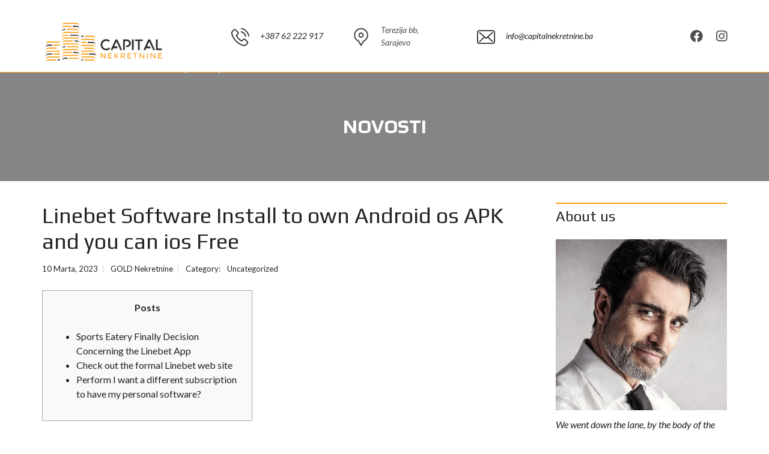

--- FILE ---
content_type: text/html; charset=UTF-8
request_url: https://capitalnekretnine.ba/linebet-software-install-to-own-android-os-apk-and-you-can-ios-free/
body_size: 23260
content:
<!DOCTYPE html>
<html lang="bs-BA">
<head>
    <meta charset="UTF-8">
    <meta name="viewport" content="width=device-width, initial-scale=1">
    <link rel="profile" href="http://gmpg.org/xfn/11">
    <link rel="pingback" href="https://capitalnekretnine.ba/xmlrpc.php">

    <title>Linebet Software Install to own Android os APK and you can ios Free &#8211; Capital Nekretnine</title>
<meta name='robots' content='max-image-preview:large' />
	<style>img:is([sizes="auto" i], [sizes^="auto," i]) { contain-intrinsic-size: 3000px 1500px }</style>
	<link rel='dns-prefetch' href='//fonts.googleapis.com' />
<link rel='preconnect' href='https://fonts.gstatic.com' crossorigin />
<link rel="alternate" type="application/rss+xml" title="Capital Nekretnine &raquo; novosti" href="https://capitalnekretnine.ba/feed/" />
<link rel="alternate" type="application/rss+xml" title="Capital Nekretnine &raquo;  novosti o komentarima" href="https://capitalnekretnine.ba/comments/feed/" />
<link rel="alternate" type="application/rss+xml" title="Capital Nekretnine &raquo; Linebet Software Install to own Android os APK and you can ios Free novosti o komentarima" href="https://capitalnekretnine.ba/linebet-software-install-to-own-android-os-apk-and-you-can-ios-free/feed/" />
<script type="text/javascript">
/* <![CDATA[ */
window._wpemojiSettings = {"baseUrl":"https:\/\/s.w.org\/images\/core\/emoji\/16.0.1\/72x72\/","ext":".png","svgUrl":"https:\/\/s.w.org\/images\/core\/emoji\/16.0.1\/svg\/","svgExt":".svg","source":{"concatemoji":"https:\/\/capitalnekretnine.ba\/wp-includes\/js\/wp-emoji-release.min.js?ver=6.8.2"}};
/*! This file is auto-generated */
!function(s,n){var o,i,e;function c(e){try{var t={supportTests:e,timestamp:(new Date).valueOf()};sessionStorage.setItem(o,JSON.stringify(t))}catch(e){}}function p(e,t,n){e.clearRect(0,0,e.canvas.width,e.canvas.height),e.fillText(t,0,0);var t=new Uint32Array(e.getImageData(0,0,e.canvas.width,e.canvas.height).data),a=(e.clearRect(0,0,e.canvas.width,e.canvas.height),e.fillText(n,0,0),new Uint32Array(e.getImageData(0,0,e.canvas.width,e.canvas.height).data));return t.every(function(e,t){return e===a[t]})}function u(e,t){e.clearRect(0,0,e.canvas.width,e.canvas.height),e.fillText(t,0,0);for(var n=e.getImageData(16,16,1,1),a=0;a<n.data.length;a++)if(0!==n.data[a])return!1;return!0}function f(e,t,n,a){switch(t){case"flag":return n(e,"\ud83c\udff3\ufe0f\u200d\u26a7\ufe0f","\ud83c\udff3\ufe0f\u200b\u26a7\ufe0f")?!1:!n(e,"\ud83c\udde8\ud83c\uddf6","\ud83c\udde8\u200b\ud83c\uddf6")&&!n(e,"\ud83c\udff4\udb40\udc67\udb40\udc62\udb40\udc65\udb40\udc6e\udb40\udc67\udb40\udc7f","\ud83c\udff4\u200b\udb40\udc67\u200b\udb40\udc62\u200b\udb40\udc65\u200b\udb40\udc6e\u200b\udb40\udc67\u200b\udb40\udc7f");case"emoji":return!a(e,"\ud83e\udedf")}return!1}function g(e,t,n,a){var r="undefined"!=typeof WorkerGlobalScope&&self instanceof WorkerGlobalScope?new OffscreenCanvas(300,150):s.createElement("canvas"),o=r.getContext("2d",{willReadFrequently:!0}),i=(o.textBaseline="top",o.font="600 32px Arial",{});return e.forEach(function(e){i[e]=t(o,e,n,a)}),i}function t(e){var t=s.createElement("script");t.src=e,t.defer=!0,s.head.appendChild(t)}"undefined"!=typeof Promise&&(o="wpEmojiSettingsSupports",i=["flag","emoji"],n.supports={everything:!0,everythingExceptFlag:!0},e=new Promise(function(e){s.addEventListener("DOMContentLoaded",e,{once:!0})}),new Promise(function(t){var n=function(){try{var e=JSON.parse(sessionStorage.getItem(o));if("object"==typeof e&&"number"==typeof e.timestamp&&(new Date).valueOf()<e.timestamp+604800&&"object"==typeof e.supportTests)return e.supportTests}catch(e){}return null}();if(!n){if("undefined"!=typeof Worker&&"undefined"!=typeof OffscreenCanvas&&"undefined"!=typeof URL&&URL.createObjectURL&&"undefined"!=typeof Blob)try{var e="postMessage("+g.toString()+"("+[JSON.stringify(i),f.toString(),p.toString(),u.toString()].join(",")+"));",a=new Blob([e],{type:"text/javascript"}),r=new Worker(URL.createObjectURL(a),{name:"wpTestEmojiSupports"});return void(r.onmessage=function(e){c(n=e.data),r.terminate(),t(n)})}catch(e){}c(n=g(i,f,p,u))}t(n)}).then(function(e){for(var t in e)n.supports[t]=e[t],n.supports.everything=n.supports.everything&&n.supports[t],"flag"!==t&&(n.supports.everythingExceptFlag=n.supports.everythingExceptFlag&&n.supports[t]);n.supports.everythingExceptFlag=n.supports.everythingExceptFlag&&!n.supports.flag,n.DOMReady=!1,n.readyCallback=function(){n.DOMReady=!0}}).then(function(){return e}).then(function(){var e;n.supports.everything||(n.readyCallback(),(e=n.source||{}).concatemoji?t(e.concatemoji):e.wpemoji&&e.twemoji&&(t(e.twemoji),t(e.wpemoji)))}))}((window,document),window._wpemojiSettings);
/* ]]> */
</script>
<style id='wp-emoji-styles-inline-css' type='text/css'>

	img.wp-smiley, img.emoji {
		display: inline !important;
		border: none !important;
		box-shadow: none !important;
		height: 1em !important;
		width: 1em !important;
		margin: 0 0.07em !important;
		vertical-align: -0.1em !important;
		background: none !important;
		padding: 0 !important;
	}
</style>
<link rel='stylesheet' id='wp-block-library-css' href='https://capitalnekretnine.ba/wp-includes/css/dist/block-library/style.min.css?ver=6.8.2' type='text/css' media='all' />
<style id='wp-block-library-theme-inline-css' type='text/css'>
.wp-block-audio :where(figcaption){color:#555;font-size:13px;text-align:center}.is-dark-theme .wp-block-audio :where(figcaption){color:#ffffffa6}.wp-block-audio{margin:0 0 1em}.wp-block-code{border:1px solid #ccc;border-radius:4px;font-family:Menlo,Consolas,monaco,monospace;padding:.8em 1em}.wp-block-embed :where(figcaption){color:#555;font-size:13px;text-align:center}.is-dark-theme .wp-block-embed :where(figcaption){color:#ffffffa6}.wp-block-embed{margin:0 0 1em}.blocks-gallery-caption{color:#555;font-size:13px;text-align:center}.is-dark-theme .blocks-gallery-caption{color:#ffffffa6}:root :where(.wp-block-image figcaption){color:#555;font-size:13px;text-align:center}.is-dark-theme :root :where(.wp-block-image figcaption){color:#ffffffa6}.wp-block-image{margin:0 0 1em}.wp-block-pullquote{border-bottom:4px solid;border-top:4px solid;color:currentColor;margin-bottom:1.75em}.wp-block-pullquote cite,.wp-block-pullquote footer,.wp-block-pullquote__citation{color:currentColor;font-size:.8125em;font-style:normal;text-transform:uppercase}.wp-block-quote{border-left:.25em solid;margin:0 0 1.75em;padding-left:1em}.wp-block-quote cite,.wp-block-quote footer{color:currentColor;font-size:.8125em;font-style:normal;position:relative}.wp-block-quote:where(.has-text-align-right){border-left:none;border-right:.25em solid;padding-left:0;padding-right:1em}.wp-block-quote:where(.has-text-align-center){border:none;padding-left:0}.wp-block-quote.is-large,.wp-block-quote.is-style-large,.wp-block-quote:where(.is-style-plain){border:none}.wp-block-search .wp-block-search__label{font-weight:700}.wp-block-search__button{border:1px solid #ccc;padding:.375em .625em}:where(.wp-block-group.has-background){padding:1.25em 2.375em}.wp-block-separator.has-css-opacity{opacity:.4}.wp-block-separator{border:none;border-bottom:2px solid;margin-left:auto;margin-right:auto}.wp-block-separator.has-alpha-channel-opacity{opacity:1}.wp-block-separator:not(.is-style-wide):not(.is-style-dots){width:100px}.wp-block-separator.has-background:not(.is-style-dots){border-bottom:none;height:1px}.wp-block-separator.has-background:not(.is-style-wide):not(.is-style-dots){height:2px}.wp-block-table{margin:0 0 1em}.wp-block-table td,.wp-block-table th{word-break:normal}.wp-block-table :where(figcaption){color:#555;font-size:13px;text-align:center}.is-dark-theme .wp-block-table :where(figcaption){color:#ffffffa6}.wp-block-video :where(figcaption){color:#555;font-size:13px;text-align:center}.is-dark-theme .wp-block-video :where(figcaption){color:#ffffffa6}.wp-block-video{margin:0 0 1em}:root :where(.wp-block-template-part.has-background){margin-bottom:0;margin-top:0;padding:1.25em 2.375em}
</style>
<style id='classic-theme-styles-inline-css' type='text/css'>
/*! This file is auto-generated */
.wp-block-button__link{color:#fff;background-color:#32373c;border-radius:9999px;box-shadow:none;text-decoration:none;padding:calc(.667em + 2px) calc(1.333em + 2px);font-size:1.125em}.wp-block-file__button{background:#32373c;color:#fff;text-decoration:none}
</style>
<style id='global-styles-inline-css' type='text/css'>
:root{--wp--preset--aspect-ratio--square: 1;--wp--preset--aspect-ratio--4-3: 4/3;--wp--preset--aspect-ratio--3-4: 3/4;--wp--preset--aspect-ratio--3-2: 3/2;--wp--preset--aspect-ratio--2-3: 2/3;--wp--preset--aspect-ratio--16-9: 16/9;--wp--preset--aspect-ratio--9-16: 9/16;--wp--preset--color--black: #000000;--wp--preset--color--cyan-bluish-gray: #abb8c3;--wp--preset--color--white: #ffffff;--wp--preset--color--pale-pink: #f78da7;--wp--preset--color--vivid-red: #cf2e2e;--wp--preset--color--luminous-vivid-orange: #ff6900;--wp--preset--color--luminous-vivid-amber: #fcb900;--wp--preset--color--light-green-cyan: #7bdcb5;--wp--preset--color--vivid-green-cyan: #00d084;--wp--preset--color--pale-cyan-blue: #8ed1fc;--wp--preset--color--vivid-cyan-blue: #0693e3;--wp--preset--color--vivid-purple: #9b51e0;--wp--preset--gradient--vivid-cyan-blue-to-vivid-purple: linear-gradient(135deg,rgba(6,147,227,1) 0%,rgb(155,81,224) 100%);--wp--preset--gradient--light-green-cyan-to-vivid-green-cyan: linear-gradient(135deg,rgb(122,220,180) 0%,rgb(0,208,130) 100%);--wp--preset--gradient--luminous-vivid-amber-to-luminous-vivid-orange: linear-gradient(135deg,rgba(252,185,0,1) 0%,rgba(255,105,0,1) 100%);--wp--preset--gradient--luminous-vivid-orange-to-vivid-red: linear-gradient(135deg,rgba(255,105,0,1) 0%,rgb(207,46,46) 100%);--wp--preset--gradient--very-light-gray-to-cyan-bluish-gray: linear-gradient(135deg,rgb(238,238,238) 0%,rgb(169,184,195) 100%);--wp--preset--gradient--cool-to-warm-spectrum: linear-gradient(135deg,rgb(74,234,220) 0%,rgb(151,120,209) 20%,rgb(207,42,186) 40%,rgb(238,44,130) 60%,rgb(251,105,98) 80%,rgb(254,248,76) 100%);--wp--preset--gradient--blush-light-purple: linear-gradient(135deg,rgb(255,206,236) 0%,rgb(152,150,240) 100%);--wp--preset--gradient--blush-bordeaux: linear-gradient(135deg,rgb(254,205,165) 0%,rgb(254,45,45) 50%,rgb(107,0,62) 100%);--wp--preset--gradient--luminous-dusk: linear-gradient(135deg,rgb(255,203,112) 0%,rgb(199,81,192) 50%,rgb(65,88,208) 100%);--wp--preset--gradient--pale-ocean: linear-gradient(135deg,rgb(255,245,203) 0%,rgb(182,227,212) 50%,rgb(51,167,181) 100%);--wp--preset--gradient--electric-grass: linear-gradient(135deg,rgb(202,248,128) 0%,rgb(113,206,126) 100%);--wp--preset--gradient--midnight: linear-gradient(135deg,rgb(2,3,129) 0%,rgb(40,116,252) 100%);--wp--preset--font-size--small: 13px;--wp--preset--font-size--medium: 20px;--wp--preset--font-size--large: 36px;--wp--preset--font-size--x-large: 42px;--wp--preset--spacing--20: 0.44rem;--wp--preset--spacing--30: 0.67rem;--wp--preset--spacing--40: 1rem;--wp--preset--spacing--50: 1.5rem;--wp--preset--spacing--60: 2.25rem;--wp--preset--spacing--70: 3.38rem;--wp--preset--spacing--80: 5.06rem;--wp--preset--shadow--natural: 6px 6px 9px rgba(0, 0, 0, 0.2);--wp--preset--shadow--deep: 12px 12px 50px rgba(0, 0, 0, 0.4);--wp--preset--shadow--sharp: 6px 6px 0px rgba(0, 0, 0, 0.2);--wp--preset--shadow--outlined: 6px 6px 0px -3px rgba(255, 255, 255, 1), 6px 6px rgba(0, 0, 0, 1);--wp--preset--shadow--crisp: 6px 6px 0px rgba(0, 0, 0, 1);}:where(.is-layout-flex){gap: 0.5em;}:where(.is-layout-grid){gap: 0.5em;}body .is-layout-flex{display: flex;}.is-layout-flex{flex-wrap: wrap;align-items: center;}.is-layout-flex > :is(*, div){margin: 0;}body .is-layout-grid{display: grid;}.is-layout-grid > :is(*, div){margin: 0;}:where(.wp-block-columns.is-layout-flex){gap: 2em;}:where(.wp-block-columns.is-layout-grid){gap: 2em;}:where(.wp-block-post-template.is-layout-flex){gap: 1.25em;}:where(.wp-block-post-template.is-layout-grid){gap: 1.25em;}.has-black-color{color: var(--wp--preset--color--black) !important;}.has-cyan-bluish-gray-color{color: var(--wp--preset--color--cyan-bluish-gray) !important;}.has-white-color{color: var(--wp--preset--color--white) !important;}.has-pale-pink-color{color: var(--wp--preset--color--pale-pink) !important;}.has-vivid-red-color{color: var(--wp--preset--color--vivid-red) !important;}.has-luminous-vivid-orange-color{color: var(--wp--preset--color--luminous-vivid-orange) !important;}.has-luminous-vivid-amber-color{color: var(--wp--preset--color--luminous-vivid-amber) !important;}.has-light-green-cyan-color{color: var(--wp--preset--color--light-green-cyan) !important;}.has-vivid-green-cyan-color{color: var(--wp--preset--color--vivid-green-cyan) !important;}.has-pale-cyan-blue-color{color: var(--wp--preset--color--pale-cyan-blue) !important;}.has-vivid-cyan-blue-color{color: var(--wp--preset--color--vivid-cyan-blue) !important;}.has-vivid-purple-color{color: var(--wp--preset--color--vivid-purple) !important;}.has-black-background-color{background-color: var(--wp--preset--color--black) !important;}.has-cyan-bluish-gray-background-color{background-color: var(--wp--preset--color--cyan-bluish-gray) !important;}.has-white-background-color{background-color: var(--wp--preset--color--white) !important;}.has-pale-pink-background-color{background-color: var(--wp--preset--color--pale-pink) !important;}.has-vivid-red-background-color{background-color: var(--wp--preset--color--vivid-red) !important;}.has-luminous-vivid-orange-background-color{background-color: var(--wp--preset--color--luminous-vivid-orange) !important;}.has-luminous-vivid-amber-background-color{background-color: var(--wp--preset--color--luminous-vivid-amber) !important;}.has-light-green-cyan-background-color{background-color: var(--wp--preset--color--light-green-cyan) !important;}.has-vivid-green-cyan-background-color{background-color: var(--wp--preset--color--vivid-green-cyan) !important;}.has-pale-cyan-blue-background-color{background-color: var(--wp--preset--color--pale-cyan-blue) !important;}.has-vivid-cyan-blue-background-color{background-color: var(--wp--preset--color--vivid-cyan-blue) !important;}.has-vivid-purple-background-color{background-color: var(--wp--preset--color--vivid-purple) !important;}.has-black-border-color{border-color: var(--wp--preset--color--black) !important;}.has-cyan-bluish-gray-border-color{border-color: var(--wp--preset--color--cyan-bluish-gray) !important;}.has-white-border-color{border-color: var(--wp--preset--color--white) !important;}.has-pale-pink-border-color{border-color: var(--wp--preset--color--pale-pink) !important;}.has-vivid-red-border-color{border-color: var(--wp--preset--color--vivid-red) !important;}.has-luminous-vivid-orange-border-color{border-color: var(--wp--preset--color--luminous-vivid-orange) !important;}.has-luminous-vivid-amber-border-color{border-color: var(--wp--preset--color--luminous-vivid-amber) !important;}.has-light-green-cyan-border-color{border-color: var(--wp--preset--color--light-green-cyan) !important;}.has-vivid-green-cyan-border-color{border-color: var(--wp--preset--color--vivid-green-cyan) !important;}.has-pale-cyan-blue-border-color{border-color: var(--wp--preset--color--pale-cyan-blue) !important;}.has-vivid-cyan-blue-border-color{border-color: var(--wp--preset--color--vivid-cyan-blue) !important;}.has-vivid-purple-border-color{border-color: var(--wp--preset--color--vivid-purple) !important;}.has-vivid-cyan-blue-to-vivid-purple-gradient-background{background: var(--wp--preset--gradient--vivid-cyan-blue-to-vivid-purple) !important;}.has-light-green-cyan-to-vivid-green-cyan-gradient-background{background: var(--wp--preset--gradient--light-green-cyan-to-vivid-green-cyan) !important;}.has-luminous-vivid-amber-to-luminous-vivid-orange-gradient-background{background: var(--wp--preset--gradient--luminous-vivid-amber-to-luminous-vivid-orange) !important;}.has-luminous-vivid-orange-to-vivid-red-gradient-background{background: var(--wp--preset--gradient--luminous-vivid-orange-to-vivid-red) !important;}.has-very-light-gray-to-cyan-bluish-gray-gradient-background{background: var(--wp--preset--gradient--very-light-gray-to-cyan-bluish-gray) !important;}.has-cool-to-warm-spectrum-gradient-background{background: var(--wp--preset--gradient--cool-to-warm-spectrum) !important;}.has-blush-light-purple-gradient-background{background: var(--wp--preset--gradient--blush-light-purple) !important;}.has-blush-bordeaux-gradient-background{background: var(--wp--preset--gradient--blush-bordeaux) !important;}.has-luminous-dusk-gradient-background{background: var(--wp--preset--gradient--luminous-dusk) !important;}.has-pale-ocean-gradient-background{background: var(--wp--preset--gradient--pale-ocean) !important;}.has-electric-grass-gradient-background{background: var(--wp--preset--gradient--electric-grass) !important;}.has-midnight-gradient-background{background: var(--wp--preset--gradient--midnight) !important;}.has-small-font-size{font-size: var(--wp--preset--font-size--small) !important;}.has-medium-font-size{font-size: var(--wp--preset--font-size--medium) !important;}.has-large-font-size{font-size: var(--wp--preset--font-size--large) !important;}.has-x-large-font-size{font-size: var(--wp--preset--font-size--x-large) !important;}
:where(.wp-block-post-template.is-layout-flex){gap: 1.25em;}:where(.wp-block-post-template.is-layout-grid){gap: 1.25em;}
:where(.wp-block-columns.is-layout-flex){gap: 2em;}:where(.wp-block-columns.is-layout-grid){gap: 2em;}
:root :where(.wp-block-pullquote){font-size: 1.5em;line-height: 1.6;}
</style>
<link rel='stylesheet' id='contact-form-7-css' href='https://capitalnekretnine.ba/wp-content/plugins/contact-form-7/includes/css/styles.css?ver=5.4.1' type='text/css' media='all' />
<link rel='stylesheet' id='rs-plugin-settings-css' href='https://capitalnekretnine.ba/wp-content/plugins/revslider/public/assets/css/rs6.css?ver=6.3.8' type='text/css' media='all' />
<style id='rs-plugin-settings-inline-css' type='text/css'>
#rs-demo-id {}
</style>
<link rel='stylesheet' id='myhome-style-css' href='https://capitalnekretnine.ba/wp-content/themes/myhome/style.min.css?ver=3.1.55' type='text/css' media='all' />
<style id='myhome-style-inline-css' type='text/css'>
                @media (min-width:1023px) {
                .logo_link {
                display:none!important;
                }
                }
				            @media (min-width:1023px) {
            #mega_main_menu li.default_dropdown>.mega_dropdown {
            width:225px !important;
            }
            }
			                :root { --primary: #ff9d14; }
                .mh-active-input-primary input[type=text]:focus,
                .mh-active-input-primary input[type=text]:active,
                .mh-active-input-primary input[type=search]:focus,
                .mh-active-input-primary input[type=search]:active,
                .mh-active-input-primary input[type=email]:focus,
                .mh-active-input-primary input[type=email]:active,
                .mh-active-input-primary input[type=password]:focus,
                .mh-active-input-primary input[type=password]:active,
                .mh-active-input-primary textarea:focus,
                .mh-active-input-primary textarea:active,
                .mh-active-input-primary .mh-active-input input,
                .mh-active-input-primary .mh-active-input input,
                .myhome-body.mh-active-input-primary .mh-active-input .bootstrap-select.btn-group > .btn {
                background: rgba(255,157,20,0.05)!important;
                }

                html body .primary {
                background: rgba(255,157,20)!important;
                }


                html body .mh-fixed-menu--active #mega_main_menu.mh-primary #mh-submit-button a,
                html body .mh-fixed-menu--active #mega_main_menu.mh-primary #mh-submit-button a i {
                color:  rgba(255,157,20)!important;
                }

                .mh-app-wrapper .stepper__header .stepper__step--complete + .divider {
                background: rgba(255,157,20)!important;
                }

                html body .primary--text {
                color: rgba(255,157,20)!important;
                }

                html body .primary--text textarea,
                html body .primary--text input {
                caret-color: rgba(255,157,20)!important;
                }
				                    @media (min-width: 1024px) {
                    .mh-top-header-big__logo img {
                    height: 70px!important;
                    }
                    }
				
            /* Menu */
			
			
            @media (min-width:1023px) {
            .mh-sticky-menu-placeholder--active {
            min-height: 80px;
            }
            }

			

			
			

			
			

			
			
			
			
            /* General */

			
			
			
			
			
			
			
			
			
			
			
			
			
			
			
			
			
			
			

            /* Top Bar */
			
			
			
			
			
			
			
			
			
            /* Footer */
			
			
			
			
			
			
			
			
			
			
			
			
			
			
			
			
            /* Top Title */
			
			
			
            /* Breadcrumbs */
			
			
			
			
			
			
            /* Single Property Page */
			
			
			
			
			
			
			
			
			
			
			
			
			
			
            /* Property card */
			
			
			
			
			
			
			
			
			
			
			
			
            /* Search Form */
			
			
			
			
			
			
			
			
			
			
			
			
			
			
			
			
			
			
			
			
            /* Agent Carousel / List */
			
			
			
			
			
			

			
            /* Blog */

			
			
			
			
			
			
			
			
			
			
			
			
			
			
			
			
			
			
			
			
			
			
			

            /* Sidebar */
			
			
			
			

			

			
			
			
			
			
			
            /* Post Card */
			
			
			
			
			
			
			
            /* Map */
			
			
			
			
			
			
			
			
			
			
			
            /* Compare Bar */
			
			
			
			
			
			
			
			
			
			
            /* User panel */

			
			
			
			
			
			
			
			
			
			
			
						
			
			
			                @media (min-width: 1023px) {
                .logo_link {
                margin-right: 48px!important;
                }
                }
			
			                @media (min-width: 1023px) {
                html body #mega_main_menu.mh-primary > .menu_holder > .menu_inner > ul > li[class*="columns"] {
                margin-right: 10px!important;
                }
                }
			
			
</style>
<link rel='stylesheet' id='myhome-font-awesome-css' href='https://capitalnekretnine.ba/wp-content/themes/myhome/assets/css/font-awesome.min.css?ver=3.1.55' type='text/css' media='all' />
<link rel='stylesheet' id='easy-social-share-buttons-css' href='https://capitalnekretnine.ba/wp-content/plugins/easy-social-share-buttons3/assets/css/easy-social-share-buttons.min.css?ver=7.8' type='text/css' media='all' />
<link rel='stylesheet' id='mmm_mega_main_menu-css' href='https://capitalnekretnine.ba/wp-content/plugins/mega_main_menu/src/css/cache.skin.css?ver=1623932996' type='text/css' media='all' />
<link rel='stylesheet' id='bsf-Defaults-css' href='https://capitalnekretnine.ba/wp-content/uploads/smile_fonts/Defaults/Defaults.css?ver=3.19.9' type='text/css' media='all' />
<link rel="preload" as="style" href="https://fonts.googleapis.com/css?family=Lato:400,400italic,700%7CPlay:400,700&#038;subset=latin-ext&#038;display=block&#038;ver=1617623068" /><link rel="stylesheet" href="https://fonts.googleapis.com/css?family=Lato:400,400italic,700%7CPlay:400,700&#038;subset=latin-ext&#038;display=block&#038;ver=1617623068" media="print" onload="this.media='all'"><noscript><link rel="stylesheet" href="https://fonts.googleapis.com/css?family=Lato:400,400italic,700%7CPlay:400,700&#038;subset=latin-ext&#038;display=block&#038;ver=1617623068" /></noscript><script type="text/javascript" id="nrci_methods-js-extra">
/* <![CDATA[ */
var nrci_opts = {"gesture":"Y","drag":"Y","touch":"Y","admin":"Y"};
/* ]]> */
</script>
<script type="text/javascript" src="https://capitalnekretnine.ba/wp-content/plugins/no-right-click-images-plugin/no-right-click-images.js" id="nrci_methods-js"></script>
<script type="text/javascript" src="https://capitalnekretnine.ba/wp-includes/js/jquery/jquery.min.js?ver=3.7.1" id="jquery-core-js"></script>
<script type="text/javascript" src="https://capitalnekretnine.ba/wp-includes/js/jquery/jquery-migrate.min.js?ver=3.4.1" id="jquery-migrate-js"></script>
<script type="text/javascript" src="https://capitalnekretnine.ba/wp-content/plugins/revslider/public/assets/js/rbtools.min.js?ver=6.3.8" id="tp-tools-js"></script>
<script type="text/javascript" src="https://capitalnekretnine.ba/wp-content/plugins/revslider/public/assets/js/rs6.min.js?ver=6.3.8" id="revmin-js"></script>
<script type="text/javascript" src="//maps.googleapis.com/maps/api/js?key=AIzaSyDTDSclF2ximmZU5idD0oa4bwgbtr-aaUs&amp;libraries=places" id="google-maps-api-js"></script>
<script type="text/javascript" src="https://capitalnekretnine.ba/wp-content/themes/myhome/assets/js/myhome-map.min.js?ver=3.1.55" id="myhome-map-js"></script>
<link rel="https://api.w.org/" href="https://capitalnekretnine.ba/wp-json/" /><link rel="alternate" title="JSON" type="application/json" href="https://capitalnekretnine.ba/wp-json/wp/v2/posts/10914" /><link rel="EditURI" type="application/rsd+xml" title="RSD" href="https://capitalnekretnine.ba/xmlrpc.php?rsd" />
<meta name="generator" content="WordPress 6.8.2" />
<link rel="canonical" href="https://capitalnekretnine.ba/linebet-software-install-to-own-android-os-apk-and-you-can-ios-free/" />
<link rel='shortlink' href='https://capitalnekretnine.ba/?p=10914' />
<link rel="alternate" title="oEmbed (JSON)" type="application/json+oembed" href="https://capitalnekretnine.ba/wp-json/oembed/1.0/embed?url=https%3A%2F%2Fcapitalnekretnine.ba%2Flinebet-software-install-to-own-android-os-apk-and-you-can-ios-free%2F" />
<link rel="alternate" title="oEmbed (XML)" type="text/xml+oembed" href="https://capitalnekretnine.ba/wp-json/oembed/1.0/embed?url=https%3A%2F%2Fcapitalnekretnine.ba%2Flinebet-software-install-to-own-android-os-apk-and-you-can-ios-free%2F&#038;format=xml" />
<meta name="framework" content="Redux 4.1.26" /><style type="text/css">.recentcomments a{display:inline !important;padding:0 !important;margin:0 !important;}</style>
<script type="text/javascript">var essb_settings = {"ajax_url":"https:\/\/capitalnekretnine.ba\/wp-admin\/admin-ajax.php","essb3_nonce":"8712177f31","essb3_plugin_url":"https:\/\/capitalnekretnine.ba\/wp-content\/plugins\/easy-social-share-buttons3","essb3_stats":false,"essb3_ga":false,"blog_url":"https:\/\/capitalnekretnine.ba\/","post_id":"10914"};</script><meta name="generator" content="Powered by WPBakery Page Builder - drag and drop page builder for WordPress."/>
<meta name="generator" content="Powered by Slider Revolution 6.3.8 - responsive, Mobile-Friendly Slider Plugin for WordPress with comfortable drag and drop interface." />
<link rel="icon" href="https://capitalnekretnine.ba/wp-content/uploads/2021/03/cropped-Capital-Nekretnine-32x32.png" sizes="32x32" />
<link rel="icon" href="https://capitalnekretnine.ba/wp-content/uploads/2021/03/cropped-Capital-Nekretnine-192x192.png" sizes="192x192" />
<link rel="apple-touch-icon" href="https://capitalnekretnine.ba/wp-content/uploads/2021/03/cropped-Capital-Nekretnine-180x180.png" />
<meta name="msapplication-TileImage" content="https://capitalnekretnine.ba/wp-content/uploads/2021/03/cropped-Capital-Nekretnine-270x270.png" />
<script type="text/javascript">function setREVStartSize(e){
			//window.requestAnimationFrame(function() {				 
				window.RSIW = window.RSIW===undefined ? window.innerWidth : window.RSIW;	
				window.RSIH = window.RSIH===undefined ? window.innerHeight : window.RSIH;	
				try {								
					var pw = document.getElementById(e.c).parentNode.offsetWidth,
						newh;
					pw = pw===0 || isNaN(pw) ? window.RSIW : pw;
					e.tabw = e.tabw===undefined ? 0 : parseInt(e.tabw);
					e.thumbw = e.thumbw===undefined ? 0 : parseInt(e.thumbw);
					e.tabh = e.tabh===undefined ? 0 : parseInt(e.tabh);
					e.thumbh = e.thumbh===undefined ? 0 : parseInt(e.thumbh);
					e.tabhide = e.tabhide===undefined ? 0 : parseInt(e.tabhide);
					e.thumbhide = e.thumbhide===undefined ? 0 : parseInt(e.thumbhide);
					e.mh = e.mh===undefined || e.mh=="" || e.mh==="auto" ? 0 : parseInt(e.mh,0);		
					if(e.layout==="fullscreen" || e.l==="fullscreen") 						
						newh = Math.max(e.mh,window.RSIH);					
					else{					
						e.gw = Array.isArray(e.gw) ? e.gw : [e.gw];
						for (var i in e.rl) if (e.gw[i]===undefined || e.gw[i]===0) e.gw[i] = e.gw[i-1];					
						e.gh = e.el===undefined || e.el==="" || (Array.isArray(e.el) && e.el.length==0)? e.gh : e.el;
						e.gh = Array.isArray(e.gh) ? e.gh : [e.gh];
						for (var i in e.rl) if (e.gh[i]===undefined || e.gh[i]===0) e.gh[i] = e.gh[i-1];
											
						var nl = new Array(e.rl.length),
							ix = 0,						
							sl;					
						e.tabw = e.tabhide>=pw ? 0 : e.tabw;
						e.thumbw = e.thumbhide>=pw ? 0 : e.thumbw;
						e.tabh = e.tabhide>=pw ? 0 : e.tabh;
						e.thumbh = e.thumbhide>=pw ? 0 : e.thumbh;					
						for (var i in e.rl) nl[i] = e.rl[i]<window.RSIW ? 0 : e.rl[i];
						sl = nl[0];									
						for (var i in nl) if (sl>nl[i] && nl[i]>0) { sl = nl[i]; ix=i;}															
						var m = pw>(e.gw[ix]+e.tabw+e.thumbw) ? 1 : (pw-(e.tabw+e.thumbw)) / (e.gw[ix]);					
						newh =  (e.gh[ix] * m) + (e.tabh + e.thumbh);
					}				
					if(window.rs_init_css===undefined) window.rs_init_css = document.head.appendChild(document.createElement("style"));					
					document.getElementById(e.c).height = newh+"px";
					window.rs_init_css.innerHTML += "#"+e.c+"_wrapper { height: "+newh+"px }";				
				} catch(e){
					console.log("Failure at Presize of Slider:" + e)
				}					   
			//});
		  };</script>
		<style type="text/css" id="wp-custom-css">
			/*
You can add your own CSS here.

Click the help icon above to learn more.
*/

@media (min-width:1023px) {
#mega_main_menu li.default_dropdown>.mega_dropdown {
width:242px !important;
}
}
.mh-post-grid__thumbnail .mh-thumbnail__inner img {
	max-width:100%;
}

.essb_links_list {display:none !Important;
}

.vc_custom_1616166405202 {display:none !Important;
}

.mh-footer-bottom {text-align: center;
}

.smooth{display:none !Important;
}
.mh-estate__estate-info{display:none !important;
}
      		</style>
		<style id="myhome_redux-dynamic-css" title="dynamic-css" class="redux-options-output">
                              html body.myhome-body .mh-menu-primary-color-background .mh-header:not(.mh-header--transparent) #mega_main_menu.mh-primary > .menu_holder > .menu_inner > span.nav_logo,
                              html body.myhome-body .mh-menu-primary-color-background .mh-header:not(.mh-header--transparent) #mega_main_menu.mh-primary > .menu_holder > .mmm_fullwidth_container,
                              .myhome-body .mh-thumbnail__featured,
                              .myhome-body .calendar_wrap table tbody td a:hover,
                              .myhome-body .dropdown-menu > li.selected a,
                              .myhome-body .mdl-button.mdl-button--raised.mdl-button--primary,
                              .myhome-body .mdl-button.mdl-button--primary-ghost:hover,
                              .myhome-body .mdl-button.mdl-button--primary-ghost:active,
                              .myhome-body .mdl-button.mdl-button--primary-ghost:focus,
                              .myhome-body .mdl-button.mdl-button--compare-active,
                              .myhome-body .mdl-button.mdl-button--compare-active:hover,
                              .myhome-body .mdl-button.mdl-button--compare-active:active,
                              .myhome-body .mdl-button.mdl-button--compare-active:focus,
                              .myhome-body .mh-accordion .ui-accordion-header.ui-accordion-header-active,
                              .myhome-body .mh-caption__inner,
                              .myhome-body .mh-compare__price,
                              .myhome-body .mh-estate__slider__price,
                              .myhome-body .mh-estate__details__price,
                              .myhome-body .mh-heading--top-separator:after,
                              .myhome-body .mh-heading--bottom-separator:after,
                              .myhome-body .mh-loader,
                              .myhome-body .wpcf7-form .wpcf7-form-control.wpcf7-submit,
                              .myhome-body .mh-loader:before,
                              .myhome-body .mh-loader:after,
                              .myhome-body .mh-map-panel__element button:hover,
                              .myhome-body .mh-map-panel .mh-map-panel__element button.mh-button--active,
                              .myhome-body .mh-map-panel .mh-map-panel__element button.mh-button--active:hover,
                              .myhome-body .mh-map-panel .mh-map-panel__element button.mh-button--active:active,
                              .myhome-body .mh-map-panel .mh-map-panel__element button.mh-button--active:focus,
                              .myhome-body .mh-map-zoom__element button:hover,
                              .myhome-body .mh-map-infobox,
                              .myhome-body .mh-post-single__nav__prev:before,
                              .myhome-body .mh-post-single__nav__next:before,
                              .myhome-body .mh-slider__card-short__price,
                              .myhome-body .mh-slider__card-default__price,
                              .myhome-body #estate_slider_card .tparrows:hover:before,
                              .myhome-body #estate_slider_card_short .tparrows:hover:before,
                              .myhome-body #mh_rev_slider_single .tparrows:hover:before,
                              .myhome-body #mh_rev_gallery_single .tparrows:hover:before,
                              .myhome-body .mh-social-icon:hover,
                              .myhome-body .mh-top-header--primary,
                              .myhome-body .mh-top-header-big:not(.mh-top-header-big--primary) .mh-top-header-big__panel,
                              .myhome-body .mh-top-header-big.mh-top-header-big--primary,
                              .myhome-body .mh-browse-estate__row:first-child,
                              .myhome-body .mh-widget-title__text:before,
                              .myhome-body .owl-carousel .owl-dots .owl-dot.active span,
                              .myhome-body .tagcloud a:hover,
                              .myhome-body .tagcloud a:active,
                              .myhome-body .tagcloud a:focus,
                              .myhome-body .mh-menu ul li a:before,
                              .myhome-body .widget_pages ul li a:before,
                              .myhome-body .widget_meta ul li a:before,
                              .myhome-body .widget_recent_entries ul li a:before,
                              .myhome-body .widget_nav_menu ul li a:before,
                              .myhome-body .widget_categories ul li a:before,
                              .myhome-body .widget_archive ul li a:before,
                              .myhome-body .calendar_wrap table #today,
                              .myhome-body .mh-background-color-primary,
                              .myhome-body .mh-user-panel__menu ul li.mh-user-panel__menu__li--active button,
                              .myhome-body .mh-user-panel__menu ul li.mh-user-panel__menu__li--active a,
                              .myhome-body .mh-top-header--primary .mh-top-bar-user-panel__user-info,
                              .myhome-body .mh-top-header-big .mh-top-bar-user-panel__user-info,
                              .myhome-body .awesomplete mark,
                              .myhome-body .idx-omnibar-form.idx-omnibar-original-form button,
                              .myhome-body .idx-omnibar-form.idx-omnibar-original-form .awesomplete > ul > li mark,
                              .myhome-body #IDX-main #IDX-resultsRow .IDX-resultsDetailsLink a:hover,
                              .myhome-body #IDX-main #IDX-formSubmit,
                              .myhome-body #IDX-main #IDX-submitBtn,
                              .myhome-body #IDX-main #IDX-scheduleShowing,
                              .myhome-body #IDX-main #IDX-photoGalleryLink,
                              .myhome-body #IDX-main .IDX-detailsVirtualTourLink,   
                              .myhome-body #IDX-main #IDX-detailsVirtualTour,
                              .myhome-body .IDX-qsInput.IDX-qsButtonInput, 
                              .myhome-body #IDX-main.IDX-category-map #IDX-criteriaText, 
                              .myhome-body .mh-fixed-menu--active .mh-menu-primary-color-background .mega_main_menu,
                              .myhome-body.mh-active-input-primary .mh-search__panel > div:not(:first-child) .is-checked .mdl-radio__inner-circle,
                              .myhome-body #myhome-idx-wrapper #IDX-leadToolsBar,
                              .myhome-body #myhome-idx-wrapper #IDX-submitBtn,
                              .myhome-body #myhome-idx-wrapper #IDX-formSubmit,
                              .myhome-body #myhome-idx-wrapper #IDX-submitBtn:hover,
                              .myhome-body #myhome-idx-wrapper #IDX-formSubmit:hover,
                              .myhome-body #myhome-idx-wrapper__details-detailsDynamic-1008 .IDX-detailsVirtualTourLink,
                              .myhome-body #myhome-idx-wrapper .IDX-page-listing .IDX-detailsVirtualTourLink,
                              .myhome-body #myhome-idx-wrapper__details-detailsDynamic-1008 .IDX-detailsVirtualTourLink:hover,
                              .myhome-body #myhome-idx-wrapper .IDX-page-listing .IDX-detailsVirtualTourLink:hover,
                              .myhome-body #myhome-idx-wrapper__details-detailsDynamic-1008 #IDX-main.IDX-category-details #IDX-photoGalleryLink,
                              .myhome-body #myhome-idx-wrapper__details-detailsDynamic-1008 #IDX-main.IDX-category-details #IDX-scheduleShowing,
                              .myhome-body #myhome-idx-wrapper .IDX-page-listing #IDX-photoGalleryLink,
                              .myhome-body #myhome-idx-wrapper .IDX-page-listing #IDX-scheduleShowing,
                              .myhome-body #myhome-idx-wrapper__details-detailsDynamic-1008 #IDX-main.IDX-category-details #IDX-photoGalleryLink:hover,
                              .myhome-body #myhome-idx-wrapper__details-detailsDynamic-1008 #IDX-main.IDX-category-details #IDX-scheduleShowing:hover,
                              .myhome-body #myhome-idx-wrapper .IDX-page-listing #IDX-photoGalleryLink:hover,
                              .myhome-body #myhome-idx-wrapper .IDX-page-listing #IDX-scheduleShowing:hover,
                              .myhome-body .myhome-idx-wrapper__mortgage_calculator-mobileFirstMortgage-1002 .IDX-input-group-addon,
                              .myhome-body .myhome-idx-wrapper__map_search_page-mapsearch-1000 #IDX-criteriaText,
                              .myhome-body .myhome-idx-wrapper__map_search_page-mapsearch-1000 #IDX-criteriaWindow .ui-widget-content .ui-slider-range,
                              .myhome-body .myhome-idx-wrapper__map_search_page-mapsearch-1000 #IDX-criteriaWindow .ui-widget-content,
                              .myhome-body .idx-omnibar-form button,
                              .myhome-body .myhome-idx-wrapper__results-mobileFirstResults-1006 .IDX-resultsDetailsLink a:hover,
                              .myhome-body .IDX-type-roster #IDX-rosterFilterSubmit,
                              .myhome-body .IDX-type-roster #IDX-rosterFilterSubmit:hover,
                              .myhome-body .myhome-idx-wrapper__search_page-searchBase-1005 #IDX-loginSubmit,
                              .myhome-body #myhome-idx-wrapper .IDX-category-search #IDX-loginSubmit, 
                              .myhome-body .myhome-idx-wrapper__search_page-searchBase-1005 #IDX-loginSubmit:hover,
                              .myhome-body #myhome-idx-wrapper .IDX-category-search #IDX-loginSubmit:hover,
                              .myhome-body .myhome-idx-wrapper__my_account-myaccount-1000 input[type=submit],
                              .myhome-body .myhome-idx-wrapper__my_account-myaccount-1000 input[type=submit]:hover,
                              .myhome-body .myhome-idx-wrapper__user_signup-usersignup-1002 #IDX-submitBtn,
                              .myhome-body .myhome-idx-wrapper__user_signup-usersignup-1002 #IDX-submitBtn:hover,
                              .myhome-body .myhome-idx-wrapper__user_login-userlogin-1001 #IDX-loginSubmit,
                              .myhome-body .myhome-idx-wrapper__user_login-userlogin-1001 #IDX-loginSubmit:hover,
                              .myhome-body #IDX-widgetLeadLoginWrapper.IDX-widgetLeadLoginWrapper input[type=submit],
                              .myhome-body #IDX-widgetLeadLoginWrapper.IDX-widgetLeadLoginWrapper input[type=submit]:hover,
                              .myhome-body #LeadSignup.LeadSignup input[type=submit],
                              .myhome-body #LeadSignup.LeadSignup input[type=submit]:hover,
                              .myhome-body .IDX-quicksearchWrapper .IDX-quicksearchForm .IDX-qsInput.IDX-qsButtonInput,
                              .myhome-body #myhome-idx-wrapper.myhome-idx-wrapper__mortgage_calculator-mobileFirstMortgage-1002 .IDX-input-group-addon,
                              .myhome-body #myhome-idx-wrapper.myhome-idx-wrapper__mortgage_calculator-mobileFirstMortgage-1002 .IDX-btn-primary,
                              .myhome-body #myhome-idx-wrapper.myhome-idx-wrapper__mortgage_calculator-mobileFirstMortgage-1002 .IDX-btn-primary:hover,
                               html body.myhome-body .ui-dialog[aria-labelledby*=IDX-loadingScreen] #IDX-loadingScreen,
                               html body.myhome-body .ui-dialog[aria-labelledby*=IDX-loadingScreen] #IDX-loadingScreen:before,
                               html body.myhome-body .ui-dialog[aria-labelledby*=IDX-loadingScreen] #IDX-loadingScreen:after,
                               .IDX-registrationModal #IDX-registration .IDX-btn-primary,
                               .IDX-registrationModal #IDX-registration .IDX-btn-primary:hover,
                               .myhome-body .myhome-idx-wrapper__photo_gallery-mobileFirstPhotoGallery-1003 #IDX-photoGallery .IDX-arrow:hover,
                               .myhome-body div[id*=IDX-carouselGallery-] + a:hover,
                               .myhome-idx-wrapper__results-mobileFirstResults-1006 #IDX-resultsRefineSubmit,
                               .myhome-idx-wrapper__results-mobileFirstResults-1006 #IDX-resultsRefineSubmit:hover,                               
                               .myhome-body .mh-app-wrapper .primary,
                               .myhome-body div.awesomplete mark,
                               .myhome-body .mh-popup-login .mh-popup-login__tab-button.active,
                               .myhome-body .mh-app__sidebar-nav__avatar-placeholder:hover,
                               .myhome-body .mh-pricing-table__row--name,
                               .myhome-body .woocommerce #respond input#submit.alt,
                               .myhome-body .woocommerce a.button.alt,
                               .myhome-body .woocommerce button.button.alt,
                               .myhome-body .woocommerce input.button.alt,
                               .myhome-body .mh-field-plans__list__image__icon       
                            {background-color:#ff9d14;}
                              .myhome-body blockquote,
                              .myhome-body html body .mh-menu-primary-color-background #mega_main_menu.mh-primary > .menu_holder > .mmm_fullwidth_container,
                              .myhome-body input[type=text]:focus,
                              .myhome-body input[type=text]:active,
                              .myhome-body input[type=password]:focus,
                              .myhome-body input[type=password]:active,
                              .myhome-body input[type=email]:focus,
                              .myhome-body input[type=email]:active,
                              .myhome-body input[type=search]:focus,
                              .myhome-body input[type=search]:active,
                              .myhome-body input[type=tel]:focus,
                              .myhome-body input[type=tel]:active,
                              .myhome-body textarea:focus,
                              .myhome-body textarea:active,
                              .myhome-body .sticky,
                              .myhome-body .mh-active-input input,
                              .myhome-body .mh-active-input .bootstrap-select.btn-group > .btn,
                              .myhome-body .mdl-button.mdl-button--primary-ghost,
                              .myhome-body .mh-compare,
                              .myhome-body .tagcloud a:hover, 
                              .myhome-body .tagcloud a:active,
                              .myhome-body .tagcloud a:focus,
                              .myhome-body .mh-map-panel,
                              .myhome-body .mh-map-zoom,
                              .myhome-body .mh-map-infobox:after,
                              .myhome-body .mh-map-infobox .mh-map-infobox__img-wrapper,
                              .myhome-body .mh-search-horizontal,
                              .myhome-body .mh-search-map-top .mh-search-horizontal,
                              .myhome-body .mh-social-icon:hover:after,
                              .myhome-body .mh-top-header--primary,
                              .myhome-body .owl-carousel .owl-dots .owl-dot.active span,
                              .myhome-body .mh-border-color-primary,
                              .myhome-body .mh-post .post-content blockquote,
                              .myhome-body .mh-user-panel-info,                       
                              .myhome-body.mh-active-input-primary .mh-search__panel > div:not(:first-child) .is-checked .mdl-radio__outer-circle,
                              html body.myhome-body .mh-menu-primary-color-background .mh-header:not(.mh-header--transparent) #mega_main_menu.mh-primary > .menu_holder > .mmm_fullwidth_container,
                              .myhome-body .myhome-idx-wrapper__photo_gallery-photogallery-1002 .IDX-photoGallery,
                              .myhome-body .myhome-idx-wrapper__map_search_page-mapsearch-1000 #IDX-searchNavWrapper,
                              .myhome-body .myhome-idx-wrapper__results-mobileFirstResults-1006 .IDX-propertyTypeHeader,
                              .myhome-body .myhome-idx-wrapper__results-mobileFirstResults-1006 .IDX-resultsDetailsLink a,
                              .myhome-body .myhome-idx-wrapper__search_page-searchBase-1005 #IDX-searchNavWrapper,
                              .myhome-body #myhome-idx-wrapper .IDX-category-search #IDX-searchNavWrapper,
                              .myhome-body .myhome-idx-wrapper__search_page-searchStandard-1002 #IDX-searchNavWrapper,
                              .myhome-body #myhome-idx-wrapper.myhome-idx-wrapper__mortgage_calculator-mobileFirstMortgage-1002 .IDX-well,
                              .myhome-body div[id*=IDX-carouselGallery-] + a,
                              .myhome-body .mh-app-wrapper .primary,
                              .myhome-body .tabs
                              {border-color:#ff9d14;}
                              .myhome-body .mh-navbar__menu ul:first-child > li:hover > a,
                              .myhome-body .mh-navbar__container .mh-navbar__menu ul:first-child > li:hover > a:first-child,
                              .myhome-body .mh-pagination a:hover,
                              .myhome-body .page-numbers.current,
                              .myhome-body .mh-footer-top--dark a:hover,
                              .myhome-body .mh-footer-top--dark a:active,
                              .myhome-body .mh-footer-top--dark a:focus,                              
                              .myhome-body.input-myhome .mh-active-input input,
                              .myhome-body .tt-highlight,
                              .myhome-body .mh-breadcrumbs__item a:hover, 
                              .myhome-body .mh-breadcrumbs__back:hover,
                              .myhome-body .mh-breadcrumbs__back:hover i,
                              .myhome-body .mh-active-input .bootstrap-select.btn-group > .btn,
                              .myhome-body .mh-active-input .bootstrap-select.btn-group .dropdown-toggle .filter-option,
                              .myhome-body .mdl-button.mdl-button--primary-ghost,
                              .myhome-body .mdl-button.mdl-button--primary-ghost:hover,
                              .myhome-body .mdl-button.mdl-button--primary-ghost:active,
                              .myhome-body .mdl-button.mdl-button--primary-ghost:focus,
                              .myhome-body .mdl-button.mdl-button--primary-font,
                              html body #mega_main_menu.mh-primary #mh-submit-button a,
                              html body.myhome-body #mega_main_menu.mh-primary #mh-submit-button a i,
                              html body.myhome-body #mega_main_menu.mh-primary > .menu_holder > .menu_inner > ul > li:hover > a:after,
                              html body.myhome-body  #mega_main_menu.mh-primary > .menu_holder > .menu_inner > ul > li:hover > .item_link *,
                              .myhome-body .comment-edit-link:hover,
                              .myhome-body .comment-reply-link:hover,
                              .myhome-body .mh-compare__feature-list li a:hover,
                              .myhome-body .mh-compare__list__element a:hover,
                              .myhome-body .mh-compare__list__element a:hover i,
                              .myhome-body .mh-estate__list__element a:hover,
                              .myhome-body .mh-estate__list__element a:hover i,
                              .myhome-body .mh-estate-horizontal__primary,
                              .myhome-body .mh-estate-vertical__primary,
                              .myhome-body .mh-filters__button.mh-filters__button--active,
                              .myhome-body .mh-filters__button.mh-filters__button--active:hover,
                              .myhome-body button.mh-filters__right__button--active,
                              .myhome-body .mh-loader-wrapper-map,
                              .myhome-body .mh-loader,
                              .myhome-body .mh-register-terms .mh-register-terms__text a,
                              .myhome-body .mh-register-field__terms .mh-register-field__terms__text a,
                              .myhome-body .mh-form-container__reset:hover,
                              .myhome-body .mh-map-wrapper__noresults,
                              .myhome-body .mh-map-pin i,
                              .myhome-body .mh-navbar__wrapper #mh-submit-button a:hover,
                              .myhome-body .mh-pagination--single-post,
                              .myhome-body .mh-post-single__meta a:hover,
                              .myhome-body .mh-search__heading-big,
                              .myhome-body .mh-button-transparent:hover,
                              .myhome-body .mh-user-panel__plans__row .mh-user-panel__plans__cell-4 button:hover,
                              .myhome-body .mh-browse-estate__cell-3 a:hover,
                              .myhome-body .mh-browse-estate__cell-payment a:hover,
                              .myhome-body .mh-user-pagination li:hover,
                              .myhome-body .mh-user-pagination li.mh-user-pagination__element-active,
                              .myhome-body .mh-top-header-big__element:not(.mh-top-header-big__panel) a:hover,
                              .myhome-body .mh-color-primary,
                              .myhome-body .mh-top-header:not(.mh-top-header--primary) a:hover,
                              .myhome-body .mh-top-header-big .mh-top-header-big__social-icons a:hover,                              
                              .myhome-body .mh-top-header-big .mh-top-header-big__social-icons button:hover,
                              .myhome-body .mh-estate__details > div a:hover,
                              .myhome-body .recentcomments a:hover,
                              .myhome-body .rsswidget:hover,
                              .myhome-body .mh-post .post-content a:hover,
                              .myhome-body .link-primary:hover,                              
                              .myhome-body .mh-estate__agent__content a:hover,     
                              .myhome-body .mh-pagination--properties li.active a,  
                              .myhome-body .mh-page-type-v2__content a,
                              .myhome-body .idx-omnibar-form.idx-omnibar-original-form .awesomplete > ul > li:hover,
                              .myhome-body .idx-omnibar-form.idx-omnibar-original-form .awesomplete > ul > li[aria-selected="true"],
                              .myhome-body #IDX-main #IDX-resultsRow .IDX-field-listingPrice.IDX-field-price.IDX-field .IDX-text,
                              .myhome-body #IDX-main #IDX-resultsRow .IDX-resultsDetailsLink a,
                              .myhome-body #IDX-main.IDX-category-details #IDX-detailsTopNav .IDX-topLink a:hover,
                              .myhome-body #IDX-main.IDX-category-details .IDX-listAsRow li span,
                              .myhome-body #IDX-main.IDX-category-details .IDX-listAsRow li a:hover,
                              .myhome-body #IDX-main.IDX-category-search .IDX-listAsRow li span,
                              .myhome-body #IDX-main.IDX-category-map .IDX-listAsRow li span,
                              .myhome-body #IDX-main.IDX-category-search .IDX-listAsRow li a:hover,
                              .myhome-body #IDX-main.IDX-category-map .IDX-listAsRow li a:hover,
                              .myhome-body #IDX-main.IDX-category-search .IDX-listAsRow li span,
                              .myhome-body #IDX-main.IDX-category-map .IDX-listAsRow li span,
                              .myhome-body #IDX-main.IDX-category-search .IDX-listAsRow li a:hover,
                              .myhome-body #IDX-main.IDX-category-map .IDX-listAsRow li a:hover,
                              .myhome-body #IDX-main.IDX-category-details #IDX-detailsField-listingPrice #IDX-detailsPrice,
                              .myhome-body .mh-rs-search #myhome-search-form-submit .mh-search__panel--keyword .mh-search__panel.mh-active-input:after,                        
                              .myhome-body.mh-active-input-primary .mh-search__panel > div:not(:first-child) .is-checked .mdl-radio__label,
                              .myhome-body #myhome-idx-wrapper__details-detailsDynamic-1008 #IDX-nextLastButtons #IDX-nextProp,
                              .myhome-body #myhome-idx-wrapper .IDX-page-listing #IDX-nextLastButtons #IDX-nextProp,
                              .myhome-body #myhome-idx-wrapper__details-detailsDynamic-1008 #IDX-hotLinks a:hover,
                              .myhome-body #myhome-idx-wrapper .IDX-page-listing #IDX-hotLinks a:hover,
                              .myhome-body #myhome-idx-wrapper__details-detailsDynamic-1008 #IDX-main.IDX-category-details #IDX-detailsField-listingPrice #IDX-detailsPrice,
                              .myhome-body #myhome-idx-wrapper .IDX-page-listing #IDX-detailsField-listingPrice #IDX-detailsPrice,
                              .myhome-body #myhome-idx-wrapper__details-detailsDynamic-1008 #IDX-main.IDX-category-details #IDX-detailsTopNav .IDX-topLink a:hover,
                              .myhome-body #myhome-idx-wrapper .IDX-page-listing #IDX-detailsTopNav .IDX-topLink a:hover,
                              .myhome-body #myhome-idx-wrapper__details-detailsDynamic-1008 #IDX-main.IDX-category-details .IDX-listAsRow li span,
                              .myhome-body #myhome-idx-wrapper .IDX-page-listing .IDX-listAsRow li span,
                              .myhome-body #myhome-idx-wrapper__details-detailsDynamic-1008 #IDX-main.IDX-category-details .IDX-listAsRow li a:hover,
                              .myhome-body #myhome-idx-wrapper .IDX-page-listing .IDX-listAsRow li a:hover,
                              .myhome-body .myhome-idx-wrapper__photo_gallery-photogallery-1002 .IDX-page-photogallery #IDX-previousPage a:hover,
                              .myhome-body .idx-omnibar-form .awesomplete > ul > li:hover,
                              .myhome-body .idx-omnibar-form .awesomplete > ul > li[aria-selected="true"],
                              .myhome-body .myhome-idx-wrapper__results-mobileFirstResults-1006 .IDX-propertyTypeHeader,
                              .myhome-body .myhome-idx-wrapper__results-mobileFirstResults-1006 .IDX-field-listingPrice.IDX-field-price.IDX-field .IDX-text,
                              .myhome-body .myhome-idx-wrapper__results-mobileFirstResults-1006 .IDX-resultsDetailsLink a,
                              .myhome-body .myhome-idx-wrapper__search_page-searchBase-1005 .IDX-emailUpdateSignupText,
                              .myhome-body #myhome-idx-wrapper .IDX-category-search .IDX-emailUpdateSignupText,
                              .myhome-body .myhome-idx-wrapper__my_account-myaccount-1000 .IDX-backLink:hover,
                              .myhome-body .myhome-idx-wrapper__user_signup-usersignup-1002 #IDX-loginText a,
                              .myhome-body div[id*=IDX-carouselGallery-] .IDX-carouselPrice,
                              .myhome-body .IDX-showcaseTable .IDX-showcasePrice,
                              .myhome-body .IDX-slideshowWrapper .IDX-slideshowPrice,                            
                              .myhome-body .myhome-idx-wrapper__results-mobileFirstResults-1006 #IDX-agentbio .IDX-actionLinks a,
                              .myhome-body .IDX-searchNavItem > span,
                              html body.myhome-body .ui-dialog[aria-labelledby*=IDX-loadingScreen] #IDX-loadingScreen,
                              .myhome-body .myhome-idx-wrapper__photo_gallery-mobileFirstPhotoGallery-1003 .IDX-showcaseThumbnails-button.IDX-active,
                              .myhome-body div[id*=IDX-carouselGallery-] + a,
                              .myhome-body .mh-popup-top-info i,
                              .myhome-body .mh-pricing-table__row--sold,
                              .myhome-body.mh-active-input-primary .mh-active-input input,
                              .myhome-body .mh-estate__list .mh-estate__list__inner .mh-estate__list__element--attachment a:hover                               
                            {color:#ff9d14;}
                            body,
                            button,
                            input,
                            optgroup,
                            select,
                            textarea,
                            .mh-accordion .ui-accordion-header,
                            .mh-estate-horizontal__subheading,
                            .mh-estate-horizontal__primary,
                            .mh-estate-vertical__subheading,
                            .mh-estate-vertical__primary,
                            .mh-map-infobox,
                            .mh-user-panel-info__heading,
                            .mh-font-body
                        {font-family:Lato;font-weight:400;font-display:block;} .mh-main-font-italic{font-family:Lato;font-weight:400;font-style:italic;font-display:block;}                     
                      .mh-estate-horizontal__primary,
                      .mh-estate-vertical__primary   
                     {font-family:Lato;font-weight:700;font-display:block;}
							h1,
                            h2,
                            h3,
                            h4,
                            h5,
                            h6,
                            .mh-estate__details__price,
                            .mh-top-header,
                            .mh-top-header-big__panel,   
                            .mh-caption__inner,
                            .mh-slider-single__price,
                            .mh-heading-font-bold,
                            .mh-search__results,
                            .mh-user-panel__user__content
                        {font-family:Play;font-weight:400;font-display:block;}
                                 h1,
                                 .mh-caption__inner,
                                 .mh-slider-single__price,
                                 .mh-heading-font-bold,
                                 .mh-search__results,
                                 .mh-user-panel__user__content,                     
                                 #IDX-main .IDX-control-label,
                                 .mh-top-title__heading, 
                                 #myhome-idx-wrapper .IDX-control-label,
                                 #myhome-idx-wrapper .IDX-addressField label,
                                 #myhome-idx-wrapper__details-detailsDynamic-1008 #IDX-detailsFeaturedAgentdisplayname,
                                 #myhome-idx-wrapper .IDX-page-listing #IDX-detailsFeaturedAgentdisplayname,
                                .myhome-idx-wrapper__results-mobileFirstResults-1006 .IDX-bioName,
                                #IDX-featuredAgentWrap.IDX-featuredAgentWrap .IDX-featuredAgentContact,
                                .IDX-showcaseTable .IDX-showcasePrice,
                                .IDX-slideshowWrapper .IDX-slideshowPrice                
                            {font-family:Play;font-weight:700;font-display:block;}</style><noscript><style> .wpb_animate_when_almost_visible { opacity: 1; }</style></noscript></head>

<body id="myhome-app" class="wp-singular post-template-default single single-post postid-10914 single-format-standard wp-theme-myhome mmm mega_main_menu-2-2-1 myhome-body mh-hide-top-bar-on-mobile mh-active-input-primary myhome-3-1-55 essb-7.8 wpb-js-composer js-comp-ver-6.6.0 vc_responsive">

        <div class="mh-menu-primary-color-background">
            
                <div class="mh-top-header-big">
                    <div class="mh-top-header-big__content">

                                                    <div class="mh-top-header-big__logo-placeholder">
                                <a href="https://capitalnekretnine.ba" class="mh-top-header-big__logo">
                                    <img src="https://capitalnekretnine.ba/wp-content/uploads/2021/03/Capital-Nekretnine-Logo.png"
                                         alt="Capital Nekretnine">
                                </a>
                            </div>
                        
                                                    <div class="mh-top-header-big__element  mh-top-header-big__element--phone">
                                <a href="tel:+38762222917">
                                    <i class="flaticon-phone mh-top-header-big__element__icon-big"></i>
                                    <div class="mh-top-header-big__value">
                                        +387 62 222 917                                    </div>
                                </a>
                            </div>
                                                    <div class="mh-top-header-big__element mh-top-header-big__element--address">
                                <i class="flaticon-pin mh-top-header-big__element__icon-big"></i>
                                <div class="mh-top-header-big__value">
                                    Terezija bb, Sarajevo                                </div>
                            </div>
                                                    <div class="mh-top-header-big__element mh-top-header-big__element--email">
                                <a href="mailto:info@capitalnekretnine.ba">
                                    <i class="flaticon-mail-2 mh-top-header-big__element__icon-big"></i>
                                    <div class="mh-top-header-big__value">
                                        info@capitalnekretnine.ba                                    </div>
                                </a>
                            </div>
                                                    <div class="mh-top-header-big__social-icons">
                                    <span>
        <a href="https://www.facebook.com/CapitalNekretnine" target="_blank">
            <i class="fab fa-facebook mh-top-header-big__element__icon-big"></i>
        </a>
    </span>


    <span>
        <a href="https://www.instagram.com/agencija_za_nekretnine_capital/?igshid=1s3vj93z9solu" target="_blank">
            <i class="fab fa-instagram mh-top-header-big__element__icon-big"></i>
        </a>
    </span>

                            </div>
                        
                                            </div>
                </div>
            
            
                <div class="mh-header">
                    <!-- begin "mega_main_menu" --> <div id="mega_main_menu" class="mh-primary primary_style-flat icons-left first-lvl-align-left first-lvl-separator-none direction-horizontal fullwidth-disable pushing_content-disable mobile_minimized-enable dropdowns_trigger-hover dropdowns_animation-anim_4 no-logo no-search no-woo_cart no-buddypress responsive-enable coercive_styles-disable indefinite_location_mode-disable language_direction-ltr version-2-2-1 mh-primary primary_style-flat icons-left first-lvl-align-left first-lvl-separator-none direction-horizontal fullwidth-disable pushing_content-disable mobile_minimized-enable dropdowns_trigger-hover dropdowns_animation-anim_4 no-logo no-search no-woo_cart no-buddypress responsive-enable coercive_styles-disable indefinite_location_mode-disable language_direction-ltr version-2-2-1 mh-primary--no-logo mega_main mega_main_menu"> 	<div class="menu_holder"> 	<div class="mmm_fullwidth_container"></div><!-- class="fullwidth_container" --> 		<div class="menu_inner">            <span class="nav_logo">
            <a class="mobile_toggle">
                <span class="mobile_button">
                    <span class="symbol_menu"><i class="fas fa-bars"></i></span>
                    <span class="symbol_cross"><i class="fas fa-times"></i></span>
                </span>
            </a>
				                    <a class="logo_link" href="https://capitalnekretnine.ba"
                       title="Capital Nekretnine">
                    <img
                            src="https://capitalnekretnine.ba/wp-content/uploads/2021/04/Capital-Nekretnine-logo.png"
                            data-logo="https://capitalnekretnine.ba/wp-content/uploads/2021/04/Capital-Nekretnine-logo.png"
	                    						alt="Capital Nekretnine"
                    >
                </a>
                            </span>
             			<!-- /class="nav_logo" --> 				<ul id="mega_main_menu_ul" class="mega_main_menu_ul"> <li id="menu-item-8485" class="menu-item menu-item-type-post_type menu-item-object-page menu-item-home menu-item-8485 default_dropdown  drop_to_right submenu_default_width columns1"> 	<a href="https://capitalnekretnine.ba/" class="item_link  disable_icon" tabindex="1"> 		<i class=""></i>  		<span class="link_content"> 			<span class="link_text"> 				Početna 			</span> 		</span> 	</a> </li> <li id="menu-item-8510" class="menu-item menu-item-type-post_type menu-item-object-page menu-item-8510 default_dropdown  drop_to_right submenu_default_width columns1"> 	<a href="https://capitalnekretnine.ba/nekretnine/" class="item_link  disable_icon" tabindex="2"> 		<i class=""></i>  		<span class="link_content"> 			<span class="link_text"> 				Nekretnine 			</span> 		</span> 	</a> </li> <li id="menu-item-8492" class="menu-item menu-item-type-custom menu-item-object-custom menu-item-8492 default_dropdown  drop_to_right submenu_default_width columns1"> 	<a href="/new/pretraga/?tip-nekretnine=kuce" class="item_link  disable_icon" tabindex="3"> 		<i class=""></i>  		<span class="link_content"> 			<span class="link_text"> 				Kuće 			</span> 		</span> 	</a> </li> <li id="menu-item-8493" class="menu-item menu-item-type-custom menu-item-object-custom menu-item-8493 default_dropdown  drop_to_right submenu_default_width columns1"> 	<a href="/new/pretraga/?tip-nekretnine=stanovi" class="item_link  disable_icon" tabindex="4"> 		<i class=""></i>  		<span class="link_content"> 			<span class="link_text"> 				Stanovi 			</span> 		</span> 	</a> </li> <li id="menu-item-8494" class="menu-item menu-item-type-custom menu-item-object-custom menu-item-has-children menu-item-8494 default_dropdown  drop_to_right submenu_default_width columns1"> 	<a href="/new/pretraga/?tip-nekretnine=zemljista" class="item_link  disable_icon" tabindex="5"> 		<i class=""></i>  		<span class="link_content"> 			<span class="link_text"> 				Zemljišta 			</span> 		</span> 	</a> 	<ul class="mega_dropdown"> 	<li id="menu-item-10958" class="menu-item menu-item-type-post_type menu-item-object-page menu-item-10958 default_dropdown  drop_to_right submenu_default_width columns1"> 		<a href="https://capitalnekretnine.ba/sweet-bonanza/" class="item_link  disable_icon" tabindex="6"> 			<i class=""></i>  			<span class="link_content"> 				<span class="link_text"> 					Sweet Bonanza 				</span> 			</span> 		</a> 	</li> 	</ul><!-- /.mega_dropdown --> </li> <li id="menu-item-8487" class="menu-item menu-item-type-post_type menu-item-object-page menu-item-has-children menu-item-8487 default_dropdown  drop_to_right submenu_default_width columns1"> 	<a href="https://capitalnekretnine.ba/o-nama/" class="item_link  disable_icon" tabindex="7"> 		<i class=""></i>  		<span class="link_content"> 			<span class="link_text"> 				O nama 			</span> 		</span> 	</a> 	<ul class="mega_dropdown"> 	<li id="menu-item-10950" class="menu-item menu-item-type-post_type menu-item-object-post menu-item-10950 default_dropdown  drop_to_right submenu_default_width columns1"> 		<a href="https://capitalnekretnine.ba/bahis-siteleri-canli-casino-oyna-sanal-rulet-oyna/" class="item_link  disable_icon" tabindex="8"> 			<i class=""></i>  			<span class="link_content"> 				<span class="link_text"> 					Bahis siteleri Canlı Casino Oyna | Sanal rulet oyna 				</span> 			</span> 		</a> 	</li> 	</ul><!-- /.mega_dropdown --> </li> <li id="menu-item-8491" class="menu-item menu-item-type-post_type menu-item-object-page menu-item-8491 default_dropdown  drop_to_right submenu_default_width columns1"> 	<a href="https://capitalnekretnine.ba/kontakt/" class="item_link  disable_icon" tabindex="9"> 		<i class=""></i>  		<span class="link_content"> 			<span class="link_text"> 				Kontakt 			</span> 		</span> 	</a> </li></ul> 		</div><!-- /class="menu_inner" --> 	</div><!-- /class="menu_holder" --> </div><!-- /id="mega_main_menu" -->                </div>
                    </div>
        <div
            class="mh-top-title mh-top-title--image-background lazyload"
							    >
					                <div class="mh-top-title__heading">Novosti</div>
					
		
		    </div>
	<div class="mh-layout mh-top-title-offset">

		
		<div  class="mh-layout__content-left">

			<section id="post-10914" class="mh-post"
		 data-id="10914">

	<header class="mh-post-single__header">
		<h1 class="mh-post-single__title">Linebet Software Install to own Android os APK and you can ios Free</h1>
		<ul class="mh-post-single__meta">
			<li>
				10 Marta, 2023			</li>
						<li>
				GOLD Nekretnine			</li>
			<li>
                <span>
                    Category:                </span>
				<a href="https://capitalnekretnine.ba/category/uncategorized/" rel="category tag">Uncategorized</a>			</li>
		</ul>
	</header>

	
	<div class="post-content">
		<div id="toc" style="background: #f9f9f9;border: 1px solid #aaa;display: table;margin-bottom: 1em;padding: 1em;width: 350px;">
<p class="toctitle" style="font-weight: 700;text-align: center;">Posts</p>
<ul class="toc_list">
<li><a href="#toc-0">Sports Eatery Finally Decision Concerning the Linebet App</a></li>
<li><a href="#toc-1">Check out the formal Linebet web site</a></li>
<li><a href="#toc-2">Perform I want a different subscription to have my personal software?</a></li>
</ul>
</div>
<p>Which, subsequently, can help you make use of the app despite slow web sites speeds. Pick one lead or perform a good collective bet with many events inside. I&#8217;ve withdrawn currency right here over and over again, zero waits. Chances try mediocre, however, I wager purely to the amateur. <span id="more-10914"></span> I advise you to research the new conditions and you can laws and regulations away from betting 1st.</p>
<p> <img decoding="async" src="https://www.casino-online.com/wp-content/uploads/2020/03/casino-online-com.jpg" alt="linebet affiliate commission rate" align="right" border="0" > </p>
<ul>
<li>To do this, see “One-click wager” in the lose-off menu, go into the need share, and press the fresh Pertain button.</li>
<li>Immediately after completing most of these steps, wait until the cash is credited for the gambling membership.</li>
<li>The fresh scheme runs thanks to 8 profile, for each providing high cashback also provides.</li>
<li>The development isn’t available thanks to to the Google Gamble store.</li>
</ul>
<p>This allows the site to provide users a host of benefits. The brand new gambling enterprise part of Linebet’s mobile app provides multiple-top filter systems and you will sorting, as well as a quest bar by-name, to make trying to find amusement effortless. Linebet’s mobile software is upgraded sometimes.</p>
<h2 id="toc-0">Sports Eatery Finally Decision Concerning the Linebet App</h2>
<p>And make their wager regarding the Linebet app, you ought to check in and you can ensure the newest account. Next, you are to go to the fresh sporting events section and choose just what precisely you need to wager on. Enter the deposit that is good for you and place their choice because of the verifying the fresh procedure, that’s they. All you should do would be to go into our site and discover Linebet app in the form of the newest lookup club. The newest download would be processed instead delivering funds from you within the a few seconds when you follow on for the icon out of the newest apk file.</p>
<p>This is a temporary promo you <a href="https://linebet-app.net/">https://linebet-app.net/</a> to definitely increases Saturday dumps. Create the new installed document and you&#8217;re willing to use the app. Look at the “Mobile software” point and then click on the choice for Android.</p>
<ul>
<li>But now they wear’t have to take the newest cellular internet variation – the fresh software could have been properly released.</li>
<li>You can put money for your requirements inside over 100 various other currencies as well as Euros, Rupees, Us Dollars, Canadian Bucks, Rubles and you can Brazilian Genuine.</li>
<li>Linebet software have that which you need making their playing to your sports far better and you can smaller.</li>
<li>Observe a full list of have provided to people, you will want to go to the fundamental eating plan.</li>
<li>As the cellular playing software is actually customized-made for the new devices.</li>
<li>Discover a-game regarding the latest leagues and you can championships to your athletics lookup, or the biggest live or pre-matches games.</li>
</ul>
<p>When playing with real time investors, you view everything you happening because of good quality real time online streaming and you will put your wagers thanks to a handy digital window. All Linebet visitor contains the opportunity to build immediate real time bets, and on specific suits. If the numerous registrations is thought of, you can even get rid of all profile. In case your moderators reject the newest verification, you might produce for the assistance party thru real time cam or current email address. They will mean the reason why to possess rejection which help solve the newest condition. If you don’t understand these steps the newest 100 % 100 % free bets will not be employed for your needs.</p>
<p>Open the new downloaded software through the symbol regarding the menu away from your own portable. Keep in mind that you could potentially withdraw the money from your own gaming account if your whole amount of the advantage is actually wagered with regards to the standards of your selected give. As the setting up is performed, launch the fresh type of the brand new app. To find the newest Linebet Bangladesh Application icon in your tool’s pc monitor and you can launch the newest application.</p>
<p>So long as you have a recently available browser version and at least 1GB out of RAM attached to the mobile or tablet. Wagering, internet casino, alive specialist video game, lotteries, incentives, and a lot more are available to software users. To see the full set of have agreed to people, you need to look at the chief diet plan.</p>
<h2 id="toc-1">Check out the formal Linebet web site</h2>
<p>Pre-fits gaming is the antique method professionals is wager. Linebet also provides of many gambling places to fulfill the needs of all the bettor. The odds have decided because of the bookie well before case happens. Pre-suits opportunity is going to be determined by how many wagers put on the outcome. Indian players just who enjoy playing computer system simulator video game becomes a chance to try specific fascinating possibilities on the Linebet software. The device system runs low-end, very digital suits continue round the clock.</p>
<p>Of course, for individuals who such immediate access or choose programs, talking about offered, nonetheless it’s good to remember that it’s perhaps not a necessity to enjoy the website. In case your extra legitimacy months ends, all the kept extra money and you may one present payouts try destroyed. If the customers don’t make sure its name by providing ID data files, they might forfeit its bonus otherwise payouts. Only one bonus try invited per address, loved ones, Internet protocol address, current email address, checking account, or charge card. Like if or not for you to do a good ‘one-click’ membership, or from the cellular phone, by the current email address or through a current social networking.</p>
<p>Nuts Toro try a method so you can highest volatility position which is renowned for the large advantages. Gamblers from Bangladesh can still see a famous position online game most customized to their preferences. Users can be be assured that this type of large-positions, winning video game organization provides matched up with a secure gambling system. Microgaming, such, try among the beginning members of the new age-Commerce on the internet Betting Controls Guarantee and provides reasonable game for everybody away from LineBet’s users. The brand new LineBet site is entirely mobile optimised because of its play with from HTML5 tech.</p>
<p>The new cellular webpages are adapted to help you progressive requirements. Each one of their game and you may connects try securely adjusted in order that you might gamble and wager on the brand new internet browser of any device. Simultaneously, poker’s achievement can be so extreme so it provides a new Linebet point especially intent on casino poker and other games for example black-jack. Within area, there are a few differences ones antique cards.</p>
<p>In case your installer is installed from the bookmaker&#8217;s official site, there&#8217;s no danger of disease. You will find a danger when you use third-party, unproven source. Linebet cannot charge a deposit payment, however, this does not mean the standard bank preference adheres to a similar laws. When designing deals in various currencies, a lender or digital fee program can charge an extra conversion commission.</p>
<p>To interact it form, it is necessary to check on the appropriate field. Then you will want to find the matter and then click “Apply”. If you&#8217;re able to’t set up a loan application, see “security” in the setup and invite installing software from unknown offer. XLRI-Xavier University from Government often publish admit cards for the Xavier Abilities Test now, December 26. Individuals who have applied for the brand new government entry exam can also be install its acknowledge cards away from xatonline.inside the, once put-out.</p>
<p>Simultaneously, the game provides a huge amount of fantastic bonuses, such as expanding wilds, scatters, and you will totally free spins. Concurrently, you could victory to $100,100000 in the huge jackpot incentive game. Trapping the needs of users who need an instant and easy to utilize Youtube downloader. Since that time we have authored a tool down load ipod of Youtube on the internet YT5s.io.</p>
<p>Parimatch is actually an authorized bookmaker you to definitely works lawfully in the India. You could winnings attractive honours every day within it campaign and will take part in so it campaign by the playing quick game and you can meeting points. In addition to this get step 1 section for every 158 BDT wager you lay. You should collect the maximum issues more most other participants to winnings. The new champ during the day will get a brand-the newest New iphone twelve since the an incentive.</p>
<h2 id="toc-2">Perform I want a different subscription to have my personal software?</h2>
<p>The new alive local casino element of Linebet is very easy to help you browse plus it merely takes several ticks to start playing. The form is quite breathtaking, the new colors eco-friendly and you can light are utilized well as well as the change outcomes are over. You can see what number of participants that playing the new video game today.</p>
<p>There are 60 other games from seven games business. It’s crucial that you do that process easily because the, having live gambling, odds changes at any time. On your own settings, you’ll need to see if we would like to have activities bonuses otherwise casino incentives. The fresh bookie features a different Curacao playing licenses. And, people factual statements about the consumer try encoded that is not available to other people, and therefore protects consumers out of fraud. All you have to create now&#8217;s hold off patiently prior to diving for the world of gambling enterprise and you may wagering you could open for yourself.</p>
<p>The cash received is going to be withdrawn after making a gambling return of 3 times the amount of the bonus. As in the truth of one&#8217;s greeting render, bets should be indicated. No less than about three of your occurrences must have likelihood of at the the very least step 1.cuatro. On the Mondays the brand new bookie office lets the member, just who confirmed their contact number and you will done a visibility, to get an advantage as high as EUR 100 .</p>
<p>Look at the put city once signing into your membership. Make certain your bank account in the Linebet because of the uploading the necessary files. To locate more incentives, use the BDLINE100 promo code. Click on the “Spin” option to start the newest round once position their bet in keeping to the lowest and you can limit wager diversity. Go to the official Linebet webpages using our very own hook. Pakistan News Real time Television app brings you all your favorite Pakistan development streams and you can News Files for the mobile&#8230;</p>
<p>In this case, you ought to handle repairing the new device by itself. Get the os&#8217;s, just the Android variation is available now. Click the “Download” switch and wait for the install doing. With more than 400 real time specialist online game, there’s bound to become some thing for everybody. The complete number of ports readily available is actually counted inside the plenty.</p>
<p>You might put and you will withdraw having fun with credit cards and you can debit cards, in addition to eWallets including Neteller and you can Skrill, mobile percentage systems and you will crypto. Bitcoin as well as over 20 almost every other cryptocurrencies try approved. Any bookstore people can obtain so it file from the message board’s certified webpages and get the fresh software totally on their mobile phone complimentary. I&#8217;m Surajit Hayara, and possess already been dealing with athletics within the Asia for more than 9 decades. I reach work with a few on the internet courses as i was in school. That time We published sports reports, compared situations and made investigation.</p>
<p>Other options is comprehensive analytics for your predictions, a clear Live Get, as well as the ability to watch real time matches free of charge. Click the confirm button and build your own gaming membership. The proper execution and you may program of one&#8217;s official webpages of your BC Online game program seems one another simple and modern.</p>
<p>Regarding the alive talk, an expert have a tendency to respond to within this half a minute. You could create an elizabeth-send or make a phone call. The newest wagering promotion happen once you have generated your own very first put. In addition, customer care or simply technical support can be found day a good time. Any issue regarding the applying as well as the rates of commission, you could potentially resolve from the cam. Nevertheless the broadcasts on their own, including sports, are not everything you assume.</p>
<div class="essb_links essb_counter_modern_right essb_displayed_bottom essb_share essb_template_metro-retina essb_1381758050 print-no" id="essb_displayed_bottom_1381758050" data-essb-postid="10914" data-essb-position="bottom" data-essb-button-style="button" data-essb-template="metro-retina" data-essb-counter-pos="right" data-essb-url="https://capitalnekretnine.ba/linebet-software-install-to-own-android-os-apk-and-you-can-ios-free/" data-essb-fullurl="https://capitalnekretnine.ba/linebet-software-install-to-own-android-os-apk-and-you-can-ios-free/" data-essb-instance="1381758050"><ul class="essb_links_list"><li class="essb_item essb_link_facebook nolightbox"> <a href="https://www.facebook.com/dialog/feed?app_id=324259741474727&amp;display=popup&amp;name=Linebet+Software+Install+to+own+Android+os+APK+and+you+can+ios+Free&amp;link=https%3A%2F%2Fcapitalnekretnine.ba%2Flinebet-software-install-to-own-android-os-apk-and-you-can-ios-free%2F&description=PostsSports+Eatery+Finally+Decision+Concerning+the+Linebet+AppCheck+out+the+formal+Linebet+web+sitePerform+I+want+a+different+subscription+to+have+my+personal+software%3F+Which%2C+subsequently%2C+can+help+you+make+use+of+the+app+despite+slow+web+sites+speeds.+Pi..." title="Share on Share on Facebook" onclick="essb.window(&#39;https://www.facebook.com/dialog/feed?app_id=324259741474727&amp;display=popup&amp;name=Linebet+Software+Install+to+own+Android+os+APK+and+you+can+ios+Free&amp;link=https%3A%2F%2Fcapitalnekretnine.ba%2Flinebet-software-install-to-own-android-os-apk-and-you-can-ios-free%2F&description=PostsSports+Eatery+Finally+Decision+Concerning+the+Linebet+AppCheck+out+the+formal+Linebet+web+sitePerform+I+want+a+different+subscription+to+have+my+personal+software%3F+Which%2C+subsequently%2C+can+help+you+make+use+of+the+app+despite+slow+web+sites+speeds.+Pi...&#39;,&#39;facebook_advanced&#39;,&#39;1381758050&#39;); return false;" target="_blank" rel="nofollow" class="nolightbox" ><span class="essb_icon essb_icon_facebook"></span><span class="essb_network_name">Share on Facebook</span></a></li><li class="essb_item essb_link_twitter nolightbox"> <a href="#" title="Share on Tweet" onclick="essb.window(&#39;https://twitter.com/intent/tweet?text=Linebet%20Software%20Install%20to%20own%20Android%20os%20APK%20and%20you%20can%20ios%20Free&amp;url=https%3A%2F%2Fcapitalnekretnine.ba%2Flinebet-software-install-to-own-android-os-apk-and-you-can-ios-free%2F&amp;counturl=https%3A%2F%2Fcapitalnekretnine.ba%2Flinebet-software-install-to-own-android-os-apk-and-you-can-ios-free%2F&#39;,&#39;twitter&#39;,&#39;1381758050&#39;); return false;" target="_blank" rel="nofollow" class="nolightbox" ><span class="essb_icon essb_icon_twitter"></span><span class="essb_network_name">Tweet</span></a></li><li class="essb_item essb_link_pinterest nolightbox"> <a href="#" title="Share on Pin it" onclick="essb.pinterest_picker(&#39;1381758050&#39;); return false;" target="_blank" rel="nofollow" class="nolightbox" ><span class="essb_icon essb_icon_pinterest"></span><span class="essb_network_name">Pin it</span></a></li><li class="essb_item essb_link_linkedin nolightbox"> <a href="https://www.linkedin.com/shareArticle?mini=true&amp;ro=true&amp;trk=EasySocialShareButtons&amp;title=Linebet+Software+Install+to+own+Android+os+APK+and+you+can+ios+Free&amp;url=https%3A%2F%2Fcapitalnekretnine.ba%2Flinebet-software-install-to-own-android-os-apk-and-you-can-ios-free%2F" title="Share on LinkedIn" onclick="essb.window(&#39;https://www.linkedin.com/shareArticle?mini=true&amp;ro=true&amp;trk=EasySocialShareButtons&amp;title=Linebet+Software+Install+to+own+Android+os+APK+and+you+can+ios+Free&amp;url=https%3A%2F%2Fcapitalnekretnine.ba%2Flinebet-software-install-to-own-android-os-apk-and-you-can-ios-free%2F&#39;,&#39;linkedin&#39;,&#39;1381758050&#39;); return false;" target="_blank" rel="nofollow" class="nolightbox" ><span class="essb_icon essb_icon_linkedin"></span><span class="essb_network_name">LinkedIn</span></a></li></ul></div>	</div>

</section>
<div class="mh-post-single__nav">
	<div class="mh-grid">

		<div class="mh-grid__1of2">
							<div class="mh-post-single__nav__prev">
					<a href="https://capitalnekretnine.ba/bonus-z-brakiem-depozytu-czy-w-total-casino-mozna-placic-paysafecard-2023-zbytnio-rejestracje/" rel="prev">previous<span>Bonus Z brakiem Depozytu czy w total casino można płacić paysafecard 2023 Zbytnio Rejestrację</span></a>				</div>
					</div>

		<div class="mh-grid__1of2">
							<div class="mh-post-single__nav__next">
					<a href="https://capitalnekretnine.ba/100-free-online-gambling-house-game-titles-for-cell-phone-phones/" rel="next">next<span>100 % free Online Gambling house Game titles For Cell phone Phones</span></a>				</div>
					</div>

	</div>
</div>

	<div>
		<h3 class="mh-post-single__section__heading">Related posts</h3>
		<div class="mh-grid">
			
				<div class="mh-grid__1of2">
					<article id="post-15299" class="mh-post-grid post-15299 post type-post status-publish format-standard hentry category-uncategorized">
						<a href="https://capitalnekretnine.ba/faqs-yaamava-lodge-gambling-enterprise/" class="mh-post-grid__thumbnail">
													</a>
						<div class="mh-post-grid__inner">
							<h3 class="mh-post-grid__heading">
								<a href="https://capitalnekretnine.ba/faqs-yaamava-lodge-gambling-enterprise/" title="Faq&#8217;s Yaamava&#8217; Lodge &amp; Gambling enterprise">
									Faq&#8217;s Yaamava&#8217; Lodge &amp; Gambling enterprise								</a>
							</h3>
							<div class="mh-post-grid__excerpt">
								Of numerous Kiwis have the wrong feel one to assist your use range they need to fork out large sums of cash and when joining gambling establishment internet sites. It’s, once more, a cards video...							</div>
							<div class="mh-post-grid__btn-wrapper">
								<a href="https://capitalnekretnine.ba/faqs-yaamava-lodge-gambling-enterprise/" title="Faq&#8217;s Yaamava&#8217; Lodge &amp; Gambling enterprise"
								   class="mdl-button mdl-js-button mdl-button--raised mdl-button--primary-ghost">
									Pročitaj više								</a>
							</div>
						</div>
					</article>
				</div>

			
				<div class="mh-grid__1of2">
					<article id="post-15297" class="mh-post-grid post-15297 post type-post status-publish format-standard hentry category-uncategorized">
						<a href="https://capitalnekretnine.ba/the-fresh-no-deposit-local-casino-incentive-rules-inside-canada-%ef%b8%8f-2024/" class="mh-post-grid__thumbnail">
													</a>
						<div class="mh-post-grid__inner">
							<h3 class="mh-post-grid__heading">
								<a href="https://capitalnekretnine.ba/the-fresh-no-deposit-local-casino-incentive-rules-inside-canada-%ef%b8%8f-2024/" title="The fresh No deposit Local casino Incentive Rules inside Canada ️ 2024">
									The fresh No deposit Local casino Incentive Rules inside Canada ️ 2024								</a>
							</h3>
							<div class="mh-post-grid__excerpt">
								After you finish the subscription process at the Incentive Company, you have made one hundred totally free spins also instead making a primary deposit. What you need to create is actually sign up, allege the...							</div>
							<div class="mh-post-grid__btn-wrapper">
								<a href="https://capitalnekretnine.ba/the-fresh-no-deposit-local-casino-incentive-rules-inside-canada-%ef%b8%8f-2024/" title="The fresh No deposit Local casino Incentive Rules inside Canada ️ 2024"
								   class="mdl-button mdl-js-button mdl-button--raised mdl-button--primary-ghost">
									Pročitaj više								</a>
							</div>
						</div>
					</article>
				</div>

			
				<div class="mh-grid__1of2">
					<article id="post-15295" class="mh-post-grid post-15295 post type-post status-publish format-standard hentry category-uncategorized">
						<a href="https://capitalnekretnine.ba/online-casinos-lowest-deposit-step-one-5-and-10-dumps/" class="mh-post-grid__thumbnail">
													</a>
						<div class="mh-post-grid__inner">
							<h3 class="mh-post-grid__heading">
								<a href="https://capitalnekretnine.ba/online-casinos-lowest-deposit-step-one-5-and-10-dumps/" title="Online casinos Lowest Deposit $step one, $5 and $10 Dumps!">
									Online casinos Lowest Deposit $step one, $5 and $10 Dumps!								</a>
							</h3>
							<div class="mh-post-grid__excerpt">
								Content Finest 5 Deposit Gambling enterprises Having 80 Free Revolves inside the 2025 Suggestion 4: Don&#8217;t Hurry to the Opting for Bonuses Local casino Desk Web based poker Online game The way we Rates £5...							</div>
							<div class="mh-post-grid__btn-wrapper">
								<a href="https://capitalnekretnine.ba/online-casinos-lowest-deposit-step-one-5-and-10-dumps/" title="Online casinos Lowest Deposit $step one, $5 and $10 Dumps!"
								   class="mdl-button mdl-js-button mdl-button--raised mdl-button--primary-ghost">
									Pročitaj više								</a>
							</div>
						</div>
					</article>
				</div>

			
				<div class="mh-grid__1of2">
					<article id="post-15371" class="mh-post-grid post-15371 post type-post status-publish format-standard hentry category-uncategorized">
						<a href="https://capitalnekretnine.ba/the-charm-of-jazz-and-its-cultural-echoes-today/" class="mh-post-grid__thumbnail">
													</a>
						<div class="mh-post-grid__inner">
							<h3 class="mh-post-grid__heading">
								<a href="https://capitalnekretnine.ba/the-charm-of-jazz-and-its-cultural-echoes-today/" title="The Charm of Jazz and Its Cultural Echoes Today">
									The Charm of Jazz and Its Cultural Echoes Today								</a>
							</h3>
							<div class="mh-post-grid__excerpt">
								Jazz is far more than a genre confined to concert halls; it pulses quietly through the fabric of daily life, shaping rituals, emotions, and spaces in ways both subtle and profound. Like a well-worn chord...							</div>
							<div class="mh-post-grid__btn-wrapper">
								<a href="https://capitalnekretnine.ba/the-charm-of-jazz-and-its-cultural-echoes-today/" title="The Charm of Jazz and Its Cultural Echoes Today"
								   class="mdl-button mdl-js-button mdl-button--raised mdl-button--primary-ghost">
									Pročitaj više								</a>
							</div>
						</div>
					</article>
				</div>

					</div>
	</div>

		</div>

					<aside class="mh-layout__sidebar-right">
									<div class="widget-area">
    <section id="myhome-image-widget-3" class="widget widget-mh-infobox"><div class="mh-widget-title"><h3 class="mh-widget-title__text">About us</h3></div>		<div class="widget-infobox">			<a href="#" title="About us" class="widget-infobox__image-wrapper">
								<img src="https://capitalnekretnine.ba/wp-content/uploads/2017/01/Peter-Hendricks.jpg" alt="About us" class="widget-infobox__image">
							</a>
					<div class="widget-infobox__text">We went down the lane, by the body of the man in black, sodden now from the overnight hail, and broke into the woods at the foot of the hill.</div>
				</div>
		</section><section id="myhome-facebook-widget-3" class="widget widget-mh-facebook"><div class="mh-widget-title"><h3 class="mh-widget-title__text">Facebook</h3></div>		<div class="mh-widget-facebook">

			<div class="mh-widget-facebook">
				<div id="fb-root"></div>
				<script>(function (d, s, id) {
						var js, fjs = d.getElementsByTagName(s)[0];
						if (d.getElementById(id)) return;
						js = d.createElement(s);
						js.id = id;
						js.src = 'https://connect.facebook.net/en_us/sdk.js#xfbml=1&version=v3.0';
						fjs.parentNode.insertBefore(js, fjs);
					}(document, 'script', 'facebook-jssdk'));</script>
				<div
					class="fb-page"
					data-href="https://www.facebook.com/tangibledesign.net/"
					data-tabs="timeline"
					data-small-header="false"
					data-adapt-container-width="true"
					data-hide-cover="false"
					data-show-facepile="true"
					data-height="500"
				>
				</div>
			</div>

		</div>
		</section>
		<section id="recent-posts-2" class="widget widget_recent_entries">
		<div class="mh-widget-title"><h3 class="mh-widget-title__text">Najnoviji članci</h3></div>
		<ul>
											<li>
					<a href="https://capitalnekretnine.ba/hvorfor-er-gambling-en-del-af-vores-kultur/">Hvorfor er gambling en del af vores kultur</a>
									</li>
											<li>
					<a href="https://capitalnekretnine.ba/strategier-til-at-vinde-i-gambling-seks-effektive/">Strategier til at vinde i gambling Seks effektive metoder</a>
									</li>
											<li>
					<a href="https://capitalnekretnine.ba/vinde-stort-tre-strategier-til-at-lykkes-i/">Vinde stort Tre strategier til at lykkes i casinoet</a>
									</li>
											<li>
					<a href="https://capitalnekretnine.ba/step-by-step-guide-to-mastering-the-casino/">Step by step guide to mastering the casino experience</a>
									</li>
											<li>
					<a href="https://capitalnekretnine.ba/hvordan-spillede-gambling-en-rolle-i-samfundets/">Hvordan spillede gambling en rolle i samfundets udvikling</a>
									</li>
					</ul>

		</section><section id="search-2" class="widget widget_search"><div class="mh-widget-title"><h3 class="mh-widget-title__text">Search</h3></div>            <form role="search" action="https://capitalnekretnine.ba/" method="get" class="search-form">
                <label>
                    <span class="screen-reader-text">Search for:</span>
                    <input type="search" class="search-field"
                           placeholder="Search ..." name="s">
                </label>
                <button class="search-submit mdl-button mdl-js-button mdl-button--raised mdl-button--primary">
                    <i class="fas fa-search"></i>
                </button>
            </form>
			</section><section id="recent-comments-2" class="widget widget_recent_comments"><div class="mh-widget-title"><h3 class="mh-widget-title__text">Najnoviji komentari</h3></div><ul id="recentcomments"></ul></section><section id="myhome-social-icons-widget-3" class="widget widget-mh-social-icons"><div class="mh-widget-title"><h3 class="mh-widget-title__text">Pratite Nas</h3></div>		<div class="mh-social-icons"><a class="mh-social-icon" target="_blank" href="https://www.facebook.com/nekretnineGOLD">
				<i class="fab fa-facebook"></i></a><a class="mh-social-icon" target="_blank" href="https://www.instagram.com/nekretnine.gold/">
				<i class="fab fa-instagram"></i></a></div></section></div>							</aside>
		
	</div>


<footer
        id="footer"
        class="mh-footer-top mh-background-cover mh-background-fixed  lazyload mh-footer-top--dark"
            style=" background-image: url(https://capitalnekretnine.ba/wp-content/uploads/2017/10/footer-image-example.jpg);"
    >

    
        <div class="mh-footer__inner">
            <div class="mh-layout">
                <div class="mh-footer__row">

                    
                        <div class="mh-footer__row__column widget mh-footer__row__column--1of4">

                                                            <div class="mh-footer__logo">
                                    <img
                                            src="https://capitalnekretnine.ba/wp-content/uploads/2021/03/Capital-Nekretnine-Logo.png"
                                            alt="Capital Nekretnine"
                                    >
                                </div>
                            
                                                            <div class="mh-footer__text">
                                     Očekuje Vas naš stručni tim koji će Vas svojim individualnim i odgovornim pristupom upoznati sa našim usluga koje Vam možemo ponuditi.                                </div>
                            
                            
                            
                            
                        </div>

                    
                    <div class="widget_text mh-footer__row__column mh-footer__row__column--1of4 widget widget_custom_html" id="custom_html-2"><div class="textwidget custom-html-widget">
<address class="mh-footer__contact"><i class="flaticon-pin"></i>Privredni Grad, Terezija bb, Skenderija, 71000 Sarajevo                      </address>

<div class="mh-footer__contact" wfd-id="13">
<a href="tel:+38762222917"><i class="flaticon-phone"></i>+387 62 222 917</a></div>

<div class="mh-footer__contact" wfd-id="13">
<a href="mailto:info@capitalnekretnine.ba"><i class="flaticon-mail-2"></i>           info@capitalnekretnine.ba</a></div>

<div class="mh-footer__contact" wfd-id="13">
<a href="mailto:sanja@capitalnekretnine.ba"><i class="flaticon-mail-2"></i>           sanja@capitalnekretnine.ba</a></div></div></div><div class="widget_text mh-footer__row__column mh-footer__row__column--1of4 widget widget_custom_html" id="custom_html-3"><h3 class="mh-footer__heading">Brzi linkovi</h3><div class="textwidget custom-html-widget"><li href="#">Početna</li>
<li><a href="/new/nekretnine/">Nekretnine</a></li>
<li><a href="/new/pretraga/?tip-nekretnine=kuce">Kuće</a></li>
<li><a href="/new/pretraga/?tip-nekretnine=stanovi">Stanovi</a></li>
<li><a href="/new/pretraga/?tip-nekretnine=zemljista">Zemljišta</a></li>
<li><a href="/kontakt">Kontakt</a></li>
</div></div><div class="mh-footer__row__column mh-footer__row__column--1of4 widget widget-mh-social-icons" id="myhome-social-icons-widget-2"><h3 class="mh-footer__heading">Pratite nas</h3>		<div class="mh-social-icons"><a class="mh-social-icon" target="_blank" href="https://www.facebook.com/CapitalNekretnine">
				<i class="fab fa-facebook"></i></a><a class="mh-social-icon" target="_blank" href="https://www.instagram.com/agencija_za_nekretnine_capital/?igshid=1s3vj93z9solu">
				<i class="fab fa-instagram"></i></a></div></div>
                </div>
            </div>
        </div>
    
    
        <div class="mh-footer-bottom mh-footer-bottom--transparent">
            <div class="mh-layout">
                2021 Capital Nekretnine. Sva prava zadržana - ACKE Creative Studio            </div>
        </div>

    
</footer>
<account id="myhome-account"></account>
<save-search id="myhome-save-search"></save-search>
<script type="speculationrules">
{"prefetch":[{"source":"document","where":{"and":[{"href_matches":"\/*"},{"not":{"href_matches":["\/wp-*.php","\/wp-admin\/*","\/wp-content\/uploads\/*","\/wp-content\/*","\/wp-content\/plugins\/*","\/wp-content\/themes\/myhome\/*","\/*\\?(.+)"]}},{"not":{"selector_matches":"a[rel~=\"nofollow\"]"}},{"not":{"selector_matches":".no-prefetch, .no-prefetch a"}}]},"eagerness":"conservative"}]}
</script>
                <script>
                    var flag = true;
                    jQuery(document).on('vc-full-width-row', function () {
                        if (flag) {
                            flag = false

                            window.dispatchEvent(new Event('resize'));

                            lazySizes.autoSizer.checkElems();
                        }
                    });
                </script>
				<script> var essbInstagramUpdater = {"nonce":"2f027359a6","ajaxurl":"https:\/\/capitalnekretnine.ba\/wp-admin\/admin-ajax.php"};</script><script type="text/javascript" src="https://capitalnekretnine.ba/wp-includes/js/dist/vendor/wp-polyfill.min.js?ver=3.15.0" id="wp-polyfill-js"></script>
<script type="text/javascript" id="contact-form-7-js-extra">
/* <![CDATA[ */
var wpcf7 = {"api":{"root":"https:\/\/capitalnekretnine.ba\/wp-json\/","namespace":"contact-form-7\/v1"}};
/* ]]> */
</script>
<script type="text/javascript" src="https://capitalnekretnine.ba/wp-content/plugins/contact-form-7/includes/js/index.js?ver=5.4.1" id="contact-form-7-js"></script>
<script type="text/javascript" id="lazy-sizes-js-before">
/* <![CDATA[ */
            window.lazySizesConfig = window.lazySizesConfig || {};
            window.lazySizesConfig.loadMode = 1;
			
/* ]]> */
</script>
<script type="text/javascript" src="https://capitalnekretnine.ba/wp-content/themes/myhome/assets/js/lazysizes.min.js?ver=3.1.55" id="lazy-sizes-js"></script>
<script type="text/javascript" id="myhome-min-js-extra">
/* <![CDATA[ */
var MyHome = {"site":"https:\/\/capitalnekretnine.ba","compare":"0","api":"https:\/\/capitalnekretnine.ba\/wp-json\/myhome\/v1\/estates","panelUrl":"https:\/\/capitalnekretnine.ba\/panel\/","user_fields":[],"is_register_open":"","requestUrl":"https:\/\/capitalnekretnine.ba\/wp-admin\/admin-ajax.php","nonce":"748d6316a2","mapStyle":"[{featureType:\"administrative\",elementType:\"labels.text.fill\",stylers:[{color:\"#444444\"}]},{featureType:\"landscape\",elementType:\"all\",stylers:[{color:\"#f2f2f2\"}]},{featureType:\"poi\",elementType:\"all\",stylers:[{visibility:\"off\"}]},{featureType:\"road\",elementType:\"all\",stylers:[{saturation:-100},{lightness:45}]},{featureType:\"road.highway\",elementType:\"all\",stylers:[{visibility:\"simplified\"}]},{featureType:\"road.arterial\",elementType:\"labels.icon\",stylers:[{visibility:\"off\"}]},{featureType:\"transit\",elementType:\"all\",stylers:[{visibility:\"off\"}]},{featureType:\"water\",elementType:\"all\",stylers:[{color:\"#d7e1f2\"},{visibility:\"on\"}]}]","mapType":"hybrid","contact_price_label":"Kontaktirajte za cijenu","user_bar_label":"Prijava \/ Registracija","property_link_new_tab":"","show_date":"false","show_favorite":"","show_save_search":"","captcha_enabled":"","captcha_site_key":"","account_types":{"agent":"Agent","agency":"Agencija","buyer":"Kupac"},"account_type":"agent","user_select_type":"","clustering":"1","street":"1","show_rules":"","rules_link":"#","buyer_can_submit_property":"","account_register_open":"","account_active_tab":"login","notLoggedPopup":"","translations":{"username":"Username","accept":"I agree to the","terms_of_service":"Terms of Service","alphabetically":"Alphabetical","compare":"Compare","added":"Added","details":"Details","more":"More","newest":"Newest","sort_by":"Sort by:","popular":"Popular","price":"Price","reset":"Reset","full_screen":"Full Screen","price_high_to_low":"Price (high to low)","price_low_to_high":"Price (low to high)","results":"results","found":"Found","any":"Any","search":"Search","from":"From","to":"To","advanced":"Advanced","hide_advanced":"Hide","clear":"clear","street_view":"Street View","prev":"Prev","next":"Next","fullscreen":"Full screen","fullscreen_close":"Close full screen","clear_search":"Clear search","no_results":"No results found","hide":"Hide","show":"Show","attributes":"Attributes","show_location":"Show location","near":"Show near","login":"Login","login2":"Login","register":"Register","submit_property":"Submit property","my_properties":"My properties","edit_profile":"Edit profile","view_profile":"View my profile","log_out":"Log out","currency":"Currency","enter_login":"Enter your login ","enter_password":"Enter your password","retrieve_password":"reset password","save_this_search":"Save this search","agents":"Agents","hello":"Hello","reg_completed":"Registration completed. Thank you!","check_email":"Please check your email to activate your account","back":"back","email_required":"Email field is required","enter_email":"Please enter your email address to request a password reset.","reset_password":"Reset Password","ok":"OK","exclamation_mark":"!","no_user":"If your email address exists in our database, you will receive a password recovery link at your email address in a few minutes.","password":"Password","email":"Email","repeat_password":"Repeat password","password_mismatch":"Password mismatch","account_type":"Account type","connect_with":"Connect with","saved_success":"Saved successfully","saving":"Saving...","save_search":"Save search","name_required":"Name field is required","save":"Save","enter_s_name":"Enter search name","removed":"Removed","added_to_favorite":"Added to favorite","add_to_favorite":"Add to favorite","favorite":"Favorite","saved_searches":"Saved searches","add_to_compare":"Add to compare","added_to_compare":"Added to compare"},"theme_url":"https:\/\/capitalnekretnine.ba\/wp-content\/themes\/myhome"};
/* ]]> */
</script>
<script type="text/javascript" src="https://capitalnekretnine.ba/wp-content/themes/myhome/assets/js/myhome.min.js?ver=3.1.55" id="myhome-min-js"></script>
<script type="text/javascript" src="https://capitalnekretnine.ba/wp-content/plugins/mega_main_menu/src/js/frontend.js?ver=6.8.2" id="mmm_menu_functions-js"></script>
<script type="text/javascript">(function() { var po = document.createElement('script'); po.type = 'text/javascript'; po.async=true;; po.src = 'https://capitalnekretnine.ba/wp-content/plugins/easy-social-share-buttons3/assets/js/essb-core.min.js'; var s = document.getElementsByTagName('script')[0]; s.parentNode.insertBefore(po, s); })();</script><script type="text/javascript"></script></body>
</html>
